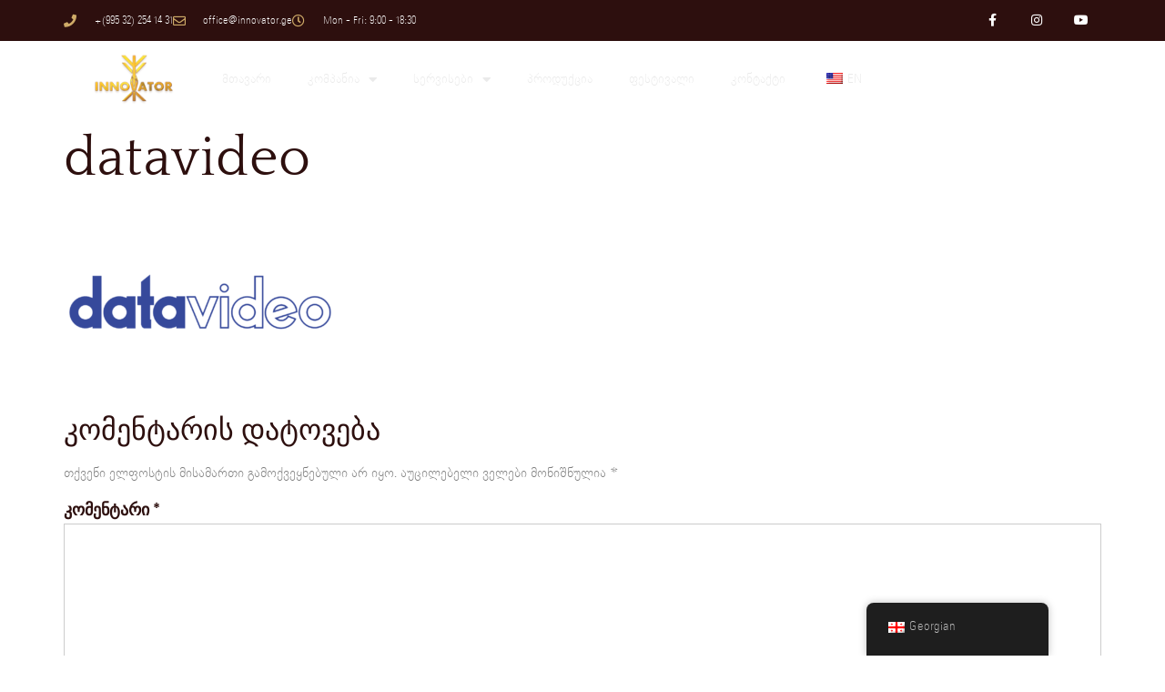

--- FILE ---
content_type: text/html; charset=UTF-8
request_url: https://innovator.ge/geo/partners/datavideo-2/
body_size: 14960
content:
<!doctype html>
<html lang="ka-GE">
<head>
	<meta charset="UTF-8">
	<meta name="viewport" content="width=device-width, initial-scale=1">
	<link rel="profile" href="https://gmpg.org/xfn/11">
	<title>datavideo &#8211; Innovator.ge</title>
<meta name='robots' content='max-image-preview:large' />
<link rel="alternate" type="application/rss+xml" title="Innovator.ge &raquo; RSS-არხი" href="https://innovator.ge/geo/feed/" />
<link rel="alternate" type="application/rss+xml" title="Innovator.ge &raquo; კომენტარების RSS-არხი" href="https://innovator.ge/geo/comments/feed/" />
<link rel="alternate" type="application/rss+xml" title="Innovator.ge &raquo; datavideo კომენტარების RSS-არხი" href="https://innovator.ge/geo/partners/datavideo-2/feed/" />
<link rel="alternate" title="oEmbed (JSON)" type="application/json+oembed" href="https://innovator.ge/geo/wp-json/oembed/1.0/embed?url=https%3A%2F%2Finnovator.ge%2Fgeo%2Fpartners%2Fdatavideo-2%2F" />
<link rel="alternate" title="oEmbed (XML)" type="text/xml+oembed" href="https://innovator.ge/geo/wp-json/oembed/1.0/embed?url=https%3A%2F%2Finnovator.ge%2Fgeo%2Fpartners%2Fdatavideo-2%2F&#038;format=xml" />
<style id='wp-img-auto-sizes-contain-inline-css'>
img:is([sizes=auto i],[sizes^="auto," i]){contain-intrinsic-size:3000px 1500px}
/*# sourceURL=wp-img-auto-sizes-contain-inline-css */
</style>
<link rel='stylesheet' id='jkit-elements-main-css' href='https://innovator.ge/wp-content/plugins/jeg-elementor-kit/assets/css/elements/main.css?ver=3.0.1' media='all' />
<style id='wp-emoji-styles-inline-css'>

	img.wp-smiley, img.emoji {
		display: inline !important;
		border: none !important;
		box-shadow: none !important;
		height: 1em !important;
		width: 1em !important;
		margin: 0 0.07em !important;
		vertical-align: -0.1em !important;
		background: none !important;
		padding: 0 !important;
	}
/*# sourceURL=wp-emoji-styles-inline-css */
</style>
<link rel='stylesheet' id='wp-block-library-css' href='https://innovator.ge/wp-includes/css/dist/block-library/style.min.css?ver=6.9' media='all' />
<style id='global-styles-inline-css'>
:root{--wp--preset--aspect-ratio--square: 1;--wp--preset--aspect-ratio--4-3: 4/3;--wp--preset--aspect-ratio--3-4: 3/4;--wp--preset--aspect-ratio--3-2: 3/2;--wp--preset--aspect-ratio--2-3: 2/3;--wp--preset--aspect-ratio--16-9: 16/9;--wp--preset--aspect-ratio--9-16: 9/16;--wp--preset--color--black: #000000;--wp--preset--color--cyan-bluish-gray: #abb8c3;--wp--preset--color--white: #ffffff;--wp--preset--color--pale-pink: #f78da7;--wp--preset--color--vivid-red: #cf2e2e;--wp--preset--color--luminous-vivid-orange: #ff6900;--wp--preset--color--luminous-vivid-amber: #fcb900;--wp--preset--color--light-green-cyan: #7bdcb5;--wp--preset--color--vivid-green-cyan: #00d084;--wp--preset--color--pale-cyan-blue: #8ed1fc;--wp--preset--color--vivid-cyan-blue: #0693e3;--wp--preset--color--vivid-purple: #9b51e0;--wp--preset--gradient--vivid-cyan-blue-to-vivid-purple: linear-gradient(135deg,rgb(6,147,227) 0%,rgb(155,81,224) 100%);--wp--preset--gradient--light-green-cyan-to-vivid-green-cyan: linear-gradient(135deg,rgb(122,220,180) 0%,rgb(0,208,130) 100%);--wp--preset--gradient--luminous-vivid-amber-to-luminous-vivid-orange: linear-gradient(135deg,rgb(252,185,0) 0%,rgb(255,105,0) 100%);--wp--preset--gradient--luminous-vivid-orange-to-vivid-red: linear-gradient(135deg,rgb(255,105,0) 0%,rgb(207,46,46) 100%);--wp--preset--gradient--very-light-gray-to-cyan-bluish-gray: linear-gradient(135deg,rgb(238,238,238) 0%,rgb(169,184,195) 100%);--wp--preset--gradient--cool-to-warm-spectrum: linear-gradient(135deg,rgb(74,234,220) 0%,rgb(151,120,209) 20%,rgb(207,42,186) 40%,rgb(238,44,130) 60%,rgb(251,105,98) 80%,rgb(254,248,76) 100%);--wp--preset--gradient--blush-light-purple: linear-gradient(135deg,rgb(255,206,236) 0%,rgb(152,150,240) 100%);--wp--preset--gradient--blush-bordeaux: linear-gradient(135deg,rgb(254,205,165) 0%,rgb(254,45,45) 50%,rgb(107,0,62) 100%);--wp--preset--gradient--luminous-dusk: linear-gradient(135deg,rgb(255,203,112) 0%,rgb(199,81,192) 50%,rgb(65,88,208) 100%);--wp--preset--gradient--pale-ocean: linear-gradient(135deg,rgb(255,245,203) 0%,rgb(182,227,212) 50%,rgb(51,167,181) 100%);--wp--preset--gradient--electric-grass: linear-gradient(135deg,rgb(202,248,128) 0%,rgb(113,206,126) 100%);--wp--preset--gradient--midnight: linear-gradient(135deg,rgb(2,3,129) 0%,rgb(40,116,252) 100%);--wp--preset--font-size--small: 13px;--wp--preset--font-size--medium: 20px;--wp--preset--font-size--large: 36px;--wp--preset--font-size--x-large: 42px;--wp--preset--font-family--bpg-rioni-webfont: bpg-rioni-webfont;--wp--preset--spacing--20: 0.44rem;--wp--preset--spacing--30: 0.67rem;--wp--preset--spacing--40: 1rem;--wp--preset--spacing--50: 1.5rem;--wp--preset--spacing--60: 2.25rem;--wp--preset--spacing--70: 3.38rem;--wp--preset--spacing--80: 5.06rem;--wp--preset--shadow--natural: 6px 6px 9px rgba(0, 0, 0, 0.2);--wp--preset--shadow--deep: 12px 12px 50px rgba(0, 0, 0, 0.4);--wp--preset--shadow--sharp: 6px 6px 0px rgba(0, 0, 0, 0.2);--wp--preset--shadow--outlined: 6px 6px 0px -3px rgb(255, 255, 255), 6px 6px rgb(0, 0, 0);--wp--preset--shadow--crisp: 6px 6px 0px rgb(0, 0, 0);}:root { --wp--style--global--content-size: 800px;--wp--style--global--wide-size: 1200px; }:where(body) { margin: 0; }.wp-site-blocks > .alignleft { float: left; margin-right: 2em; }.wp-site-blocks > .alignright { float: right; margin-left: 2em; }.wp-site-blocks > .aligncenter { justify-content: center; margin-left: auto; margin-right: auto; }:where(.wp-site-blocks) > * { margin-block-start: 24px; margin-block-end: 0; }:where(.wp-site-blocks) > :first-child { margin-block-start: 0; }:where(.wp-site-blocks) > :last-child { margin-block-end: 0; }:root { --wp--style--block-gap: 24px; }:root :where(.is-layout-flow) > :first-child{margin-block-start: 0;}:root :where(.is-layout-flow) > :last-child{margin-block-end: 0;}:root :where(.is-layout-flow) > *{margin-block-start: 24px;margin-block-end: 0;}:root :where(.is-layout-constrained) > :first-child{margin-block-start: 0;}:root :where(.is-layout-constrained) > :last-child{margin-block-end: 0;}:root :where(.is-layout-constrained) > *{margin-block-start: 24px;margin-block-end: 0;}:root :where(.is-layout-flex){gap: 24px;}:root :where(.is-layout-grid){gap: 24px;}.is-layout-flow > .alignleft{float: left;margin-inline-start: 0;margin-inline-end: 2em;}.is-layout-flow > .alignright{float: right;margin-inline-start: 2em;margin-inline-end: 0;}.is-layout-flow > .aligncenter{margin-left: auto !important;margin-right: auto !important;}.is-layout-constrained > .alignleft{float: left;margin-inline-start: 0;margin-inline-end: 2em;}.is-layout-constrained > .alignright{float: right;margin-inline-start: 2em;margin-inline-end: 0;}.is-layout-constrained > .aligncenter{margin-left: auto !important;margin-right: auto !important;}.is-layout-constrained > :where(:not(.alignleft):not(.alignright):not(.alignfull)){max-width: var(--wp--style--global--content-size);margin-left: auto !important;margin-right: auto !important;}.is-layout-constrained > .alignwide{max-width: var(--wp--style--global--wide-size);}body .is-layout-flex{display: flex;}.is-layout-flex{flex-wrap: wrap;align-items: center;}.is-layout-flex > :is(*, div){margin: 0;}body .is-layout-grid{display: grid;}.is-layout-grid > :is(*, div){margin: 0;}body{padding-top: 0px;padding-right: 0px;padding-bottom: 0px;padding-left: 0px;}a:where(:not(.wp-element-button)){text-decoration: underline;}:root :where(.wp-element-button, .wp-block-button__link){background-color: #32373c;border-width: 0;color: #fff;font-family: inherit;font-size: inherit;font-style: inherit;font-weight: inherit;letter-spacing: inherit;line-height: inherit;padding-top: calc(0.667em + 2px);padding-right: calc(1.333em + 2px);padding-bottom: calc(0.667em + 2px);padding-left: calc(1.333em + 2px);text-decoration: none;text-transform: inherit;}.has-black-color{color: var(--wp--preset--color--black) !important;}.has-cyan-bluish-gray-color{color: var(--wp--preset--color--cyan-bluish-gray) !important;}.has-white-color{color: var(--wp--preset--color--white) !important;}.has-pale-pink-color{color: var(--wp--preset--color--pale-pink) !important;}.has-vivid-red-color{color: var(--wp--preset--color--vivid-red) !important;}.has-luminous-vivid-orange-color{color: var(--wp--preset--color--luminous-vivid-orange) !important;}.has-luminous-vivid-amber-color{color: var(--wp--preset--color--luminous-vivid-amber) !important;}.has-light-green-cyan-color{color: var(--wp--preset--color--light-green-cyan) !important;}.has-vivid-green-cyan-color{color: var(--wp--preset--color--vivid-green-cyan) !important;}.has-pale-cyan-blue-color{color: var(--wp--preset--color--pale-cyan-blue) !important;}.has-vivid-cyan-blue-color{color: var(--wp--preset--color--vivid-cyan-blue) !important;}.has-vivid-purple-color{color: var(--wp--preset--color--vivid-purple) !important;}.has-black-background-color{background-color: var(--wp--preset--color--black) !important;}.has-cyan-bluish-gray-background-color{background-color: var(--wp--preset--color--cyan-bluish-gray) !important;}.has-white-background-color{background-color: var(--wp--preset--color--white) !important;}.has-pale-pink-background-color{background-color: var(--wp--preset--color--pale-pink) !important;}.has-vivid-red-background-color{background-color: var(--wp--preset--color--vivid-red) !important;}.has-luminous-vivid-orange-background-color{background-color: var(--wp--preset--color--luminous-vivid-orange) !important;}.has-luminous-vivid-amber-background-color{background-color: var(--wp--preset--color--luminous-vivid-amber) !important;}.has-light-green-cyan-background-color{background-color: var(--wp--preset--color--light-green-cyan) !important;}.has-vivid-green-cyan-background-color{background-color: var(--wp--preset--color--vivid-green-cyan) !important;}.has-pale-cyan-blue-background-color{background-color: var(--wp--preset--color--pale-cyan-blue) !important;}.has-vivid-cyan-blue-background-color{background-color: var(--wp--preset--color--vivid-cyan-blue) !important;}.has-vivid-purple-background-color{background-color: var(--wp--preset--color--vivid-purple) !important;}.has-black-border-color{border-color: var(--wp--preset--color--black) !important;}.has-cyan-bluish-gray-border-color{border-color: var(--wp--preset--color--cyan-bluish-gray) !important;}.has-white-border-color{border-color: var(--wp--preset--color--white) !important;}.has-pale-pink-border-color{border-color: var(--wp--preset--color--pale-pink) !important;}.has-vivid-red-border-color{border-color: var(--wp--preset--color--vivid-red) !important;}.has-luminous-vivid-orange-border-color{border-color: var(--wp--preset--color--luminous-vivid-orange) !important;}.has-luminous-vivid-amber-border-color{border-color: var(--wp--preset--color--luminous-vivid-amber) !important;}.has-light-green-cyan-border-color{border-color: var(--wp--preset--color--light-green-cyan) !important;}.has-vivid-green-cyan-border-color{border-color: var(--wp--preset--color--vivid-green-cyan) !important;}.has-pale-cyan-blue-border-color{border-color: var(--wp--preset--color--pale-cyan-blue) !important;}.has-vivid-cyan-blue-border-color{border-color: var(--wp--preset--color--vivid-cyan-blue) !important;}.has-vivid-purple-border-color{border-color: var(--wp--preset--color--vivid-purple) !important;}.has-vivid-cyan-blue-to-vivid-purple-gradient-background{background: var(--wp--preset--gradient--vivid-cyan-blue-to-vivid-purple) !important;}.has-light-green-cyan-to-vivid-green-cyan-gradient-background{background: var(--wp--preset--gradient--light-green-cyan-to-vivid-green-cyan) !important;}.has-luminous-vivid-amber-to-luminous-vivid-orange-gradient-background{background: var(--wp--preset--gradient--luminous-vivid-amber-to-luminous-vivid-orange) !important;}.has-luminous-vivid-orange-to-vivid-red-gradient-background{background: var(--wp--preset--gradient--luminous-vivid-orange-to-vivid-red) !important;}.has-very-light-gray-to-cyan-bluish-gray-gradient-background{background: var(--wp--preset--gradient--very-light-gray-to-cyan-bluish-gray) !important;}.has-cool-to-warm-spectrum-gradient-background{background: var(--wp--preset--gradient--cool-to-warm-spectrum) !important;}.has-blush-light-purple-gradient-background{background: var(--wp--preset--gradient--blush-light-purple) !important;}.has-blush-bordeaux-gradient-background{background: var(--wp--preset--gradient--blush-bordeaux) !important;}.has-luminous-dusk-gradient-background{background: var(--wp--preset--gradient--luminous-dusk) !important;}.has-pale-ocean-gradient-background{background: var(--wp--preset--gradient--pale-ocean) !important;}.has-electric-grass-gradient-background{background: var(--wp--preset--gradient--electric-grass) !important;}.has-midnight-gradient-background{background: var(--wp--preset--gradient--midnight) !important;}.has-small-font-size{font-size: var(--wp--preset--font-size--small) !important;}.has-medium-font-size{font-size: var(--wp--preset--font-size--medium) !important;}.has-large-font-size{font-size: var(--wp--preset--font-size--large) !important;}.has-x-large-font-size{font-size: var(--wp--preset--font-size--x-large) !important;}.has-bpg-rioni-webfont-font-family{font-family: var(--wp--preset--font-family--bpg-rioni-webfont) !important;}
/*# sourceURL=global-styles-inline-css */
</style>

<link rel='stylesheet' id='uaf_client_css-css' href='https://innovator.ge/wp-content/uploads/useanyfont/uaf.css?ver=1763445870' media='all' />
<link rel='stylesheet' id='trp-floater-language-switcher-style-css' href='https://innovator.ge/wp-content/plugins/translatepress-multilingual/assets/css/trp-floater-language-switcher.css?ver=3.0.3' media='all' />
<link rel='stylesheet' id='trp-language-switcher-style-css' href='https://innovator.ge/wp-content/plugins/translatepress-multilingual/assets/css/trp-language-switcher.css?ver=3.0.3' media='all' />
<link rel='stylesheet' id='elementor-icons-css' href='https://innovator.ge/wp-content/plugins/elementor/assets/lib/eicons/css/elementor-icons.min.css?ver=5.44.0' media='all' />
<link rel='stylesheet' id='elementor-frontend-css' href='https://innovator.ge/wp-content/plugins/elementor/assets/css/frontend.min.css?ver=3.33.1' media='all' />
<link rel='stylesheet' id='elementor-post-1353-css' href='https://innovator.ge/wp-content/uploads/elementor/css/post-1353.css?ver=1764809168' media='all' />
<link rel='stylesheet' id='cute-alert-css' href='https://innovator.ge/wp-content/plugins/metform/public/assets/lib/cute-alert/style.css?ver=4.0.6' media='all' />
<link rel='stylesheet' id='text-editor-style-css' href='https://innovator.ge/wp-content/plugins/metform/public/assets/css/text-editor.css?ver=4.0.6' media='all' />
<link rel='stylesheet' id='hello-elementor-css' href='https://innovator.ge/wp-content/themes/hello-elementor/style.min.css?ver=3.4.2' media='all' />
<link rel='stylesheet' id='hello-elementor-theme-style-css' href='https://innovator.ge/wp-content/themes/hello-elementor/theme.min.css?ver=3.4.2' media='all' />
<link rel='stylesheet' id='hello-elementor-header-footer-css' href='https://innovator.ge/wp-content/themes/hello-elementor/header-footer.min.css?ver=3.4.2' media='all' />
<link rel='stylesheet' id='widget-icon-list-css' href='https://innovator.ge/wp-content/plugins/elementor/assets/css/widget-icon-list.min.css?ver=3.33.1' media='all' />
<link rel='stylesheet' id='widget-social-icons-css' href='https://innovator.ge/wp-content/plugins/elementor/assets/css/widget-social-icons.min.css?ver=3.33.1' media='all' />
<link rel='stylesheet' id='e-apple-webkit-css' href='https://innovator.ge/wp-content/plugins/elementor/assets/css/conditionals/apple-webkit.min.css?ver=3.33.1' media='all' />
<link rel='stylesheet' id='widget-image-css' href='https://innovator.ge/wp-content/plugins/elementor/assets/css/widget-image.min.css?ver=3.33.1' media='all' />
<link rel='stylesheet' id='widget-nav-menu-css' href='https://innovator.ge/wp-content/plugins/elementor-pro/assets/css/widget-nav-menu.min.css?ver=3.29.0' media='all' />
<link rel='stylesheet' id='widget-heading-css' href='https://innovator.ge/wp-content/plugins/elementor/assets/css/widget-heading.min.css?ver=3.33.1' media='all' />
<link rel='stylesheet' id='e-animation-shrink-css' href='https://innovator.ge/wp-content/plugins/elementor/assets/lib/animations/styles/e-animation-shrink.min.css?ver=3.33.1' media='all' />
<link rel='stylesheet' id='elementor-post-2605-css' href='https://innovator.ge/wp-content/uploads/elementor/css/post-2605.css?ver=1764809169' media='all' />
<link rel='stylesheet' id='elementor-post-1433-css' href='https://innovator.ge/wp-content/uploads/elementor/css/post-1433.css?ver=1764809169' media='all' />
<link rel='stylesheet' id='ekit-widget-styles-css' href='https://innovator.ge/wp-content/plugins/elementskit-lite/widgets/init/assets/css/widget-styles.css?ver=3.7.5' media='all' />
<link rel='stylesheet' id='ekit-responsive-css' href='https://innovator.ge/wp-content/plugins/elementskit-lite/widgets/init/assets/css/responsive.css?ver=3.7.5' media='all' />
<link rel='stylesheet' id='elementor-gf-local-mulish-css' href='https://innovator.ge/wp-content/uploads/elementor/google-fonts/css/mulish.css?ver=1747809197' media='all' />
<link rel='stylesheet' id='elementor-gf-local-quattrocento-css' href='https://innovator.ge/wp-content/uploads/elementor/google-fonts/css/quattrocento.css?ver=1747809201' media='all' />
<link rel='stylesheet' id='elementor-icons-shared-0-css' href='https://innovator.ge/wp-content/plugins/elementor/assets/lib/font-awesome/css/fontawesome.min.css?ver=5.15.3' media='all' />
<link rel='stylesheet' id='elementor-icons-fa-solid-css' href='https://innovator.ge/wp-content/plugins/elementor/assets/lib/font-awesome/css/solid.min.css?ver=5.15.3' media='all' />
<link rel='stylesheet' id='elementor-icons-fa-regular-css' href='https://innovator.ge/wp-content/plugins/elementor/assets/lib/font-awesome/css/regular.min.css?ver=5.15.3' media='all' />
<link rel='stylesheet' id='elementor-icons-fa-brands-css' href='https://innovator.ge/wp-content/plugins/elementor/assets/lib/font-awesome/css/brands.min.css?ver=5.15.3' media='all' />
<link rel='stylesheet' id='elementor-icons-jkiticon-css' href='https://innovator.ge/wp-content/plugins/jeg-elementor-kit/assets/fonts/jkiticon/jkiticon.css?ver=3.0.1' media='all' />
<script src="https://innovator.ge/wp-includes/js/jquery/jquery.min.js?ver=3.7.1" id="jquery-core-js"></script>
<script src="https://innovator.ge/wp-includes/js/jquery/jquery-migrate.min.js?ver=3.4.1" id="jquery-migrate-js"></script>
<link rel="https://api.w.org/" href="https://innovator.ge/geo/wp-json/" /><link rel="alternate" title="JSON" type="application/json" href="https://innovator.ge/geo/wp-json/wp/v2/media/2019" /><link rel="EditURI" type="application/rsd+xml" title="RSD" href="https://innovator.ge/xmlrpc.php?rsd" />
<meta name="generator" content="WordPress 6.9" />
<link rel="canonical" href="https://innovator.ge/geo/partners/datavideo-2/" />
<link rel='shortlink' href='https://innovator.ge/geo/?p=2019' />
<link rel="alternate" hreflang="en-US" href="https://innovator.ge/partners/datavideo-2/"/>
<link rel="alternate" hreflang="ka-GE" href="https://innovator.ge/geo/partners/datavideo-2/"/>
<link rel="alternate" hreflang="en" href="https://innovator.ge/partners/datavideo-2/"/>
<link rel="alternate" hreflang="ka" href="https://innovator.ge/geo/partners/datavideo-2/"/>
<meta name="generator" content="Elementor 3.33.1; features: additional_custom_breakpoints; settings: css_print_method-external, google_font-enabled, font_display-swap">
			<style>
				.e-con.e-parent:nth-of-type(n+4):not(.e-lazyloaded):not(.e-no-lazyload),
				.e-con.e-parent:nth-of-type(n+4):not(.e-lazyloaded):not(.e-no-lazyload) * {
					background-image: none !important;
				}
				@media screen and (max-height: 1024px) {
					.e-con.e-parent:nth-of-type(n+3):not(.e-lazyloaded):not(.e-no-lazyload),
					.e-con.e-parent:nth-of-type(n+3):not(.e-lazyloaded):not(.e-no-lazyload) * {
						background-image: none !important;
					}
				}
				@media screen and (max-height: 640px) {
					.e-con.e-parent:nth-of-type(n+2):not(.e-lazyloaded):not(.e-no-lazyload),
					.e-con.e-parent:nth-of-type(n+2):not(.e-lazyloaded):not(.e-no-lazyload) * {
						background-image: none !important;
					}
				}
			</style>
						<meta name="theme-color" content="#FFFFFF">
			<style class='wp-fonts-local'>
@font-face{font-family:bpg-rioni-webfont;font-style:normal;font-weight:500;font-display:fallback;src:url('https://innovator.ge/wp-content/uploads/useanyfont/2101bpg-rioni-webfont.woff2') format('woff2');}
</style>
<link rel="icon" href="https://innovator.ge/wp-content/uploads/2023/02/logo-png-07-e1678535561126-150x150.png" sizes="32x32" />
<link rel="icon" href="https://innovator.ge/wp-content/uploads/2023/02/logo-png-07-e1678535561126.png" sizes="192x192" />
<link rel="apple-touch-icon" href="https://innovator.ge/wp-content/uploads/2023/02/logo-png-07-e1678535561126.png" />
<meta name="msapplication-TileImage" content="https://innovator.ge/wp-content/uploads/2023/02/logo-png-07-e1678535561126.png" />
		<style id="wp-custom-css">
			

/** Start Block Kit CSS: 141-3-1d55f1e76be9fb1a8d9de88accbe962f **/

.envato-kit-138-bracket .elementor-widget-container > *:before{
	content:"[";
	color:#ffab00;
	display:inline-block;
	margin-right:4px;
	line-height:1em;
	position:relative;
	top:-1px;
}

.envato-kit-138-bracket .elementor-widget-container > *:after{
	content:"]";
	color:#ffab00;
	display:inline-block;
	margin-left:4px;
	line-height:1em;
	position:relative;
	top:-1px;
}

/** End Block Kit CSS: 141-3-1d55f1e76be9fb1a8d9de88accbe962f **/



/** Start Block Kit CSS: 144-3-3a7d335f39a8579c20cdf02f8d462582 **/

.envato-block__preview{overflow: visible;}

/* Envato Kit 141 Custom Styles - Applied to the element under Advanced */

.elementor-headline-animation-type-drop-in .elementor-headline-dynamic-wrapper{
	text-align: center;
}
.envato-kit-141-top-0 h1,
.envato-kit-141-top-0 h2,
.envato-kit-141-top-0 h3,
.envato-kit-141-top-0 h4,
.envato-kit-141-top-0 h5,
.envato-kit-141-top-0 h6,
.envato-kit-141-top-0 p {
	margin-top: 0;
}

.envato-kit-141-newsletter-inline .elementor-field-textual.elementor-size-md {
	padding-left: 1.5rem;
	padding-right: 1.5rem;
}

.envato-kit-141-bottom-0 p {
	margin-bottom: 0;
}

.envato-kit-141-bottom-8 .elementor-price-list .elementor-price-list-item .elementor-price-list-header {
	margin-bottom: .5rem;
}

.envato-kit-141.elementor-widget-testimonial-carousel.elementor-pagination-type-bullets .swiper-container {
	padding-bottom: 52px;
}

.envato-kit-141-display-inline {
	display: inline-block;
}

.envato-kit-141 .elementor-slick-slider ul.slick-dots {
	bottom: -40px;
}

/** End Block Kit CSS: 144-3-3a7d335f39a8579c20cdf02f8d462582 **/



/** Start Block Kit CSS: 69-3-4f8cfb8a1a68ec007f2be7a02bdeadd9 **/

.envato-kit-66-menu .e--pointer-framed .elementor-item:before{
	border-radius:1px;
}

.envato-kit-66-subscription-form .elementor-form-fields-wrapper{
	position:relative;
}

.envato-kit-66-subscription-form .elementor-form-fields-wrapper .elementor-field-type-submit{
	position:static;
}

.envato-kit-66-subscription-form .elementor-form-fields-wrapper .elementor-field-type-submit button{
	position: absolute;
    top: 50%;
    right: 6px;
    transform: translate(0, -50%);
		-moz-transform: translate(0, -50%);
		-webmit-transform: translate(0, -50%);
}

.envato-kit-66-testi-slider .elementor-testimonial__footer{
	margin-top: -60px !important;
	z-index: 99;
  position: relative;
}

.envato-kit-66-featured-slider .elementor-slides .slick-prev{
	width:50px;
	height:50px;
	background-color:#ffffff !important;
	transform:rotate(45deg);
	-moz-transform:rotate(45deg);
	-webkit-transform:rotate(45deg);
	left:-25px !important;
	-webkit-box-shadow: 0px 1px 2px 1px rgba(0,0,0,0.32);
	-moz-box-shadow: 0px 1px 2px 1px rgba(0,0,0,0.32);
	box-shadow: 0px 1px 2px 1px rgba(0,0,0,0.32);
}

.envato-kit-66-featured-slider .elementor-slides .slick-prev:before{
	display:block;
	margin-top:0px;
	margin-left:0px;
	transform:rotate(-45deg);
	-moz-transform:rotate(-45deg);
	-webkit-transform:rotate(-45deg);
}

.envato-kit-66-featured-slider .elementor-slides .slick-next{
	width:50px;
	height:50px;
	background-color:#ffffff !important;
	transform:rotate(45deg);
	-moz-transform:rotate(45deg);
	-webkit-transform:rotate(45deg);
	right:-25px !important;
	-webkit-box-shadow: 0px 1px 2px 1px rgba(0,0,0,0.32);
	-moz-box-shadow: 0px 1px 2px 1px rgba(0,0,0,0.32);
	box-shadow: 0px 1px 2px 1px rgba(0,0,0,0.32);
}

.envato-kit-66-featured-slider .elementor-slides .slick-next:before{
	display:block;
	margin-top:-5px;
	margin-right:-5px;
	transform:rotate(-45deg);
	-moz-transform:rotate(-45deg);
	-webkit-transform:rotate(-45deg);
}

.envato-kit-66-orangetext{
	color:#f4511e;
}

.envato-kit-66-countdown .elementor-countdown-label{
	display:inline-block !important;
	border:2px solid rgba(255,255,255,0.2);
	padding:9px 20px;
}

/** End Block Kit CSS: 69-3-4f8cfb8a1a68ec007f2be7a02bdeadd9 **/

		</style>
		<link rel='stylesheet' id='jeg-dynamic-style-css' href='https://innovator.ge/wp-content/plugins/jeg-elementor-kit/lib/jeg-framework/assets/css/jeg-dynamic-styles.css?ver=1.3.0' media='all' />
<link rel='stylesheet' id='font-awesome-5-all-css' href='https://innovator.ge/wp-content/plugins/elementor/assets/lib/font-awesome/css/all.min.css?ver=3.33.1' media='all' />
<link rel='stylesheet' id='font-awesome-4-shim-css' href='https://innovator.ge/wp-content/plugins/elementor/assets/lib/font-awesome/css/v4-shims.min.css?ver=3.33.1' media='all' />
<link rel='stylesheet' id='elementor-icons-ekiticons-css' href='https://innovator.ge/wp-content/plugins/elementskit-lite/modules/elementskit-icon-pack/assets/css/ekiticons.css?ver=3.7.5' media='all' />
</head>
<body class="attachment wp-singular attachment-template-default attachmentid-2019 attachment-png wp-custom-logo wp-embed-responsive wp-theme-hello-elementor translatepress-ka_GE jkit-color-scheme hello-elementor-default elementor-default elementor-kit-1353">


<a class="skip-link screen-reader-text" href="#content" data-no-translation="" data-trp-gettext="">Skip to content</a>

		<div data-elementor-type="header" data-elementor-id="2605" class="elementor elementor-2605 elementor-location-header" data-elementor-post-type="elementor_library">
					<section class="elementor-section elementor-top-section elementor-element elementor-element-7a5838bd elementor-section-height-min-height elementor-section-content-middle elementor-section-boxed elementor-section-height-default elementor-section-items-middle" data-id="7a5838bd" data-element_type="section" data-settings="{&quot;background_background&quot;:&quot;classic&quot;}">
						<div class="elementor-container elementor-column-gap-no">
					<div class="elementor-column elementor-col-50 elementor-top-column elementor-element elementor-element-285d9322" data-id="285d9322" data-element_type="column">
			<div class="elementor-widget-wrap elementor-element-populated">
						<div class="elementor-element elementor-element-548cd864 elementor-icon-list--layout-inline elementor-mobile-align-center elementor-hidden-phone elementor-list-item-link-full_width elementor-widget elementor-widget-icon-list" data-id="548cd864" data-element_type="widget" data-widget_type="icon-list.default">
				<div class="elementor-widget-container">
							<ul class="elementor-icon-list-items elementor-inline-items">
							<li class="elementor-icon-list-item elementor-inline-item">
											<span class="elementor-icon-list-icon">
							<i aria-hidden="true" class="fas fa-phone"></i>						</span>
										<span class="elementor-icon-list-text">+(995 32) 254 14 31</span>
									</li>
								<li class="elementor-icon-list-item elementor-inline-item">
											<span class="elementor-icon-list-icon">
							<i aria-hidden="true" class="far fa-envelope"></i>						</span>
										<span class="elementor-icon-list-text">office@innovator.ge</span>
									</li>
								<li class="elementor-icon-list-item elementor-inline-item">
											<span class="elementor-icon-list-icon">
							<i aria-hidden="true" class="far fa-clock"></i>						</span>
										<span class="elementor-icon-list-text">Mon - Fri: 9:00 - 18:30</span>
									</li>
						</ul>
						</div>
				</div>
					</div>
		</div>
				<div class="elementor-column elementor-col-50 elementor-top-column elementor-element elementor-element-59e3485d" data-id="59e3485d" data-element_type="column">
			<div class="elementor-widget-wrap elementor-element-populated">
						<div class="elementor-element elementor-element-6a7e2d64 e-grid-align-right elementor-shape-square e-grid-align-mobile-center elementor-grid-0 elementor-widget elementor-widget-social-icons" data-id="6a7e2d64" data-element_type="widget" data-widget_type="social-icons.default">
				<div class="elementor-widget-container">
							<div class="elementor-social-icons-wrapper elementor-grid" role="list">
							<span class="elementor-grid-item" role="listitem">
					<a class="elementor-icon elementor-social-icon elementor-social-icon-facebook-f elementor-repeater-item-5646027" target="_blank">
						<span class="elementor-screen-only">Facebook-f</span>
						<i aria-hidden="true" class="fab fa-facebook-f"></i>					</a>
				</span>
							<span class="elementor-grid-item" role="listitem">
					<a class="elementor-icon elementor-social-icon elementor-social-icon-instagram elementor-repeater-item-7c2bcc0" target="_blank">
						<span class="elementor-screen-only">Instagram</span>
						<i aria-hidden="true" class="fab fa-instagram"></i>					</a>
				</span>
							<span class="elementor-grid-item" role="listitem">
					<a class="elementor-icon elementor-social-icon elementor-social-icon-youtube elementor-repeater-item-4b27cd1" target="_blank">
						<span class="elementor-screen-only">Youtube</span>
						<i aria-hidden="true" class="fab fa-youtube"></i>					</a>
				</span>
					</div>
						</div>
				</div>
					</div>
		</div>
					</div>
		</section>
				<section class="elementor-section elementor-top-section elementor-element elementor-element-55c27a66 elementor-section-content-middle elementor-section-boxed elementor-section-height-default elementor-section-height-default" data-id="55c27a66" data-element_type="section" data-settings="{&quot;background_background&quot;:&quot;classic&quot;}">
						<div class="elementor-container elementor-column-gap-no">
					<div class="elementor-column elementor-col-50 elementor-top-column elementor-element elementor-element-729052f7" data-id="729052f7" data-element_type="column">
			<div class="elementor-widget-wrap elementor-element-populated">
						<div class="elementor-element elementor-element-661c311 elementor-widget elementor-widget-image" data-id="661c311" data-element_type="widget" data-widget_type="image.default">
				<div class="elementor-widget-container">
																<a href="https://innovator.ge/geo/">
							<img width="171" height="151" src="https://innovator.ge/wp-content/uploads/2023/03/innovator-logo-yvelaze-patara.png" class="attachment-1536x1536 size-1536x1536 wp-image-2648" alt="" decoding="async" />								</a>
															</div>
				</div>
					</div>
		</div>
				<header class="elementor-column elementor-col-50 elementor-top-column elementor-element elementor-element-15f99a9c" data-id="15f99a9c" data-element_type="column">
			<div class="elementor-widget-wrap elementor-element-populated">
						<div class="elementor-element elementor-element-85909ab elementor-nav-menu__align-start elementor-nav-menu--stretch elementor-nav-menu--dropdown-tablet elementor-nav-menu__text-align-aside elementor-nav-menu--toggle elementor-nav-menu--burger elementor-widget elementor-widget-nav-menu" data-id="85909ab" data-element_type="widget" data-settings="{&quot;full_width&quot;:&quot;stretch&quot;,&quot;layout&quot;:&quot;horizontal&quot;,&quot;submenu_icon&quot;:{&quot;value&quot;:&quot;&lt;i class=\&quot;fas fa-caret-down\&quot;&gt;&lt;\/i&gt;&quot;,&quot;library&quot;:&quot;fa-solid&quot;},&quot;toggle&quot;:&quot;burger&quot;}" data-widget_type="nav-menu.default">
				<div class="elementor-widget-container">
								<nav aria-label="Menu" class="elementor-nav-menu--main elementor-nav-menu__container elementor-nav-menu--layout-horizontal e--pointer-none" data-no-translation-aria-label="">
				<ul id="menu-1-85909ab" class="elementor-nav-menu"><li class="menu-item menu-item-type-post_type menu-item-object-page menu-item-home menu-item-1436"><a href="https://innovator.ge/geo/" class="elementor-item">მთავარი</a></li>
<li class="menu-item menu-item-type-post_type menu-item-object-page menu-item-has-children menu-item-1444"><a href="https://innovator.ge/geo/about/" class="elementor-item">კომპანია</a>
<ul class="sub-menu elementor-nav-menu--dropdown">
	<li class="menu-item menu-item-type-post_type menu-item-object-page menu-item-2316"><a href="https://innovator.ge/geo/about/" class="elementor-sub-item">კომპანია</a></li>
	<li class="menu-item menu-item-type-post_type menu-item-object-page menu-item-1728"><a href="https://innovator.ge/geo/news/" class="elementor-sub-item">სიახლეები</a></li>
	<li class="menu-item menu-item-type-post_type menu-item-object-page menu-item-3603"><a href="https://innovator.ge/geo/portfolio/" class="elementor-sub-item">პორტფოლიო</a></li>
	<li class="menu-item menu-item-type-post_type menu-item-object-page menu-item-2047"><a href="https://innovator.ge/geo/partners/" class="elementor-sub-item">პარტნიორები</a></li>
	<li class="menu-item menu-item-type-post_type menu-item-object-page menu-item-2263"><a href="https://innovator.ge/geo/certificates/" class="elementor-sub-item">სერთიფიკატები</a></li>
	<li class="menu-item menu-item-type-post_type menu-item-object-page menu-item-3379"><a href="https://innovator.ge/geo/innovator-policy/" class="elementor-sub-item">ინოვატორის პოლიტიკა</a></li>
	<li class="menu-item menu-item-type-post_type menu-item-object-page menu-item-3425"><a href="https://innovator.ge/geo/projects/" class="elementor-sub-item">პროექტები</a></li>
</ul>
</li>
<li class="menu-item menu-item-type-post_type menu-item-object-page menu-item-has-children menu-item-1729"><a href="https://innovator.ge/geo/services/" class="elementor-item">სერვისები</a>
<ul class="sub-menu elementor-nav-menu--dropdown">
	<li class="menu-item menu-item-type-post_type menu-item-object-page menu-item-2825"><a href="https://innovator.ge/geo/distribution-of-broadcasting-equipment/" class="elementor-sub-item">დისტრიბუცია</a></li>
	<li class="menu-item menu-item-type-post_type menu-item-object-page menu-item-3333"><a href="https://innovator.ge/geo/system-integration/" class="elementor-sub-item">სისტემური ინტეგრაცია</a></li>
	<li class="menu-item menu-item-type-post_type menu-item-object-page menu-item-2859"><a href="https://innovator.ge/geo/service-center/" class="elementor-sub-item">სერვის ცენტრი</a></li>
</ul>
</li>
<li class="menu-item menu-item-type-custom menu-item-object-custom menu-item-3517"><a href="https://innovatorstore.com/" class="elementor-item">პროდუქცია</a></li>
<li class="menu-item menu-item-type-custom menu-item-object-custom menu-item-3518"><a href="https://goldeneye.ge/" class="elementor-item">ფესტივალი</a></li>
<li class="menu-item menu-item-type-post_type menu-item-object-page menu-item-3160"><a href="https://innovator.ge/geo/contact/" class="elementor-item">კონტაქტი</a></li>
<li class="trp-language-switcher-container menu-item menu-item-type-post_type menu-item-object-language_switcher menu-item-3610"><a href="https://innovator.ge/partners/datavideo-2/" class="elementor-item elementor-item-anchor"><span data-no-translation><img class="trp-flag-image" src="https://innovator.ge/wp-content/plugins/translatepress-multilingual/assets/images/flags/en_US.png" width="18" height="12" alt="en_US" title="English"><span class="trp-ls-language-name">EN</span></span></a></li>
</ul>			</nav>
					<div class="elementor-menu-toggle" role="button" tabindex="0" aria-label="Menu Toggle" aria-expanded="false" data-no-translation-aria-label="">
			<i aria-hidden="true" role="presentation" class="elementor-menu-toggle__icon--open eicon-menu-bar"></i><i aria-hidden="true" role="presentation" class="elementor-menu-toggle__icon--close eicon-close"></i>		</div>
					<nav class="elementor-nav-menu--dropdown elementor-nav-menu__container" aria-hidden="true">
				<ul id="menu-2-85909ab" class="elementor-nav-menu"><li class="menu-item menu-item-type-post_type menu-item-object-page menu-item-home menu-item-1436"><a href="https://innovator.ge/geo/" class="elementor-item" tabindex="-1">მთავარი</a></li>
<li class="menu-item menu-item-type-post_type menu-item-object-page menu-item-has-children menu-item-1444"><a href="https://innovator.ge/geo/about/" class="elementor-item" tabindex="-1">კომპანია</a>
<ul class="sub-menu elementor-nav-menu--dropdown">
	<li class="menu-item menu-item-type-post_type menu-item-object-page menu-item-2316"><a href="https://innovator.ge/geo/about/" class="elementor-sub-item" tabindex="-1">კომპანია</a></li>
	<li class="menu-item menu-item-type-post_type menu-item-object-page menu-item-1728"><a href="https://innovator.ge/geo/news/" class="elementor-sub-item" tabindex="-1">სიახლეები</a></li>
	<li class="menu-item menu-item-type-post_type menu-item-object-page menu-item-3603"><a href="https://innovator.ge/geo/portfolio/" class="elementor-sub-item" tabindex="-1">პორტფოლიო</a></li>
	<li class="menu-item menu-item-type-post_type menu-item-object-page menu-item-2047"><a href="https://innovator.ge/geo/partners/" class="elementor-sub-item" tabindex="-1">პარტნიორები</a></li>
	<li class="menu-item menu-item-type-post_type menu-item-object-page menu-item-2263"><a href="https://innovator.ge/geo/certificates/" class="elementor-sub-item" tabindex="-1">სერთიფიკატები</a></li>
	<li class="menu-item menu-item-type-post_type menu-item-object-page menu-item-3379"><a href="https://innovator.ge/geo/innovator-policy/" class="elementor-sub-item" tabindex="-1">ინოვატორის პოლიტიკა</a></li>
	<li class="menu-item menu-item-type-post_type menu-item-object-page menu-item-3425"><a href="https://innovator.ge/geo/projects/" class="elementor-sub-item" tabindex="-1">პროექტები</a></li>
</ul>
</li>
<li class="menu-item menu-item-type-post_type menu-item-object-page menu-item-has-children menu-item-1729"><a href="https://innovator.ge/geo/services/" class="elementor-item" tabindex="-1">სერვისები</a>
<ul class="sub-menu elementor-nav-menu--dropdown">
	<li class="menu-item menu-item-type-post_type menu-item-object-page menu-item-2825"><a href="https://innovator.ge/geo/distribution-of-broadcasting-equipment/" class="elementor-sub-item" tabindex="-1">დისტრიბუცია</a></li>
	<li class="menu-item menu-item-type-post_type menu-item-object-page menu-item-3333"><a href="https://innovator.ge/geo/system-integration/" class="elementor-sub-item" tabindex="-1">სისტემური ინტეგრაცია</a></li>
	<li class="menu-item menu-item-type-post_type menu-item-object-page menu-item-2859"><a href="https://innovator.ge/geo/service-center/" class="elementor-sub-item" tabindex="-1">სერვის ცენტრი</a></li>
</ul>
</li>
<li class="menu-item menu-item-type-custom menu-item-object-custom menu-item-3517"><a href="https://innovatorstore.com/" class="elementor-item" tabindex="-1">პროდუქცია</a></li>
<li class="menu-item menu-item-type-custom menu-item-object-custom menu-item-3518"><a href="https://goldeneye.ge/" class="elementor-item" tabindex="-1">ფესტივალი</a></li>
<li class="menu-item menu-item-type-post_type menu-item-object-page menu-item-3160"><a href="https://innovator.ge/geo/contact/" class="elementor-item" tabindex="-1">კონტაქტი</a></li>
<li class="trp-language-switcher-container menu-item menu-item-type-post_type menu-item-object-language_switcher menu-item-3610"><a href="https://innovator.ge/partners/datavideo-2/" class="elementor-item elementor-item-anchor" tabindex="-1"><span data-no-translation><img class="trp-flag-image" src="https://innovator.ge/wp-content/plugins/translatepress-multilingual/assets/images/flags/en_US.png" width="18" height="12" alt="en_US" title="English"><span class="trp-ls-language-name">EN</span></span></a></li>
</ul>			</nav>
						</div>
				</div>
					</div>
		</header>
					</div>
		</section>
				</div>
		
<main id="content" class="site-main post-2019 attachment type-attachment status-inherit hentry">

			<div class="page-header">
			<h1 class="entry-title">datavideo</h1>		</div>
	
	<div class="page-content">
		<p class="attachment"><a href='https://innovator.ge/wp-content/uploads/2023/03/datavideo.png'><img fetchpriority="high" decoding="async" width="300" height="209" src="https://innovator.ge/wp-content/uploads/2023/03/datavideo-300x209.png" class="attachment-medium size-medium" alt="" srcset="https://innovator.ge/wp-content/uploads/2023/03/datavideo-300x209.png 300w, https://innovator.ge/wp-content/uploads/2023/03/datavideo-1024x714.png 1024w, https://innovator.ge/wp-content/uploads/2023/03/datavideo-768x535.png 768w, https://innovator.ge/wp-content/uploads/2023/03/datavideo.png 1280w" sizes="(max-width: 300px) 100vw, 300px" /></a></p>

		
			</div>

	<section id="comments" class="comments-area">

	
		<div id="respond" class="comment-respond">
		<h2 id="reply-title" class="comment-reply-title">კომენტარის დატოვება <small><a rel="nofollow" id="cancel-comment-reply-link" href="/geo/partners/datavideo-2/#respond" style="display:none;" data-no-translation="" data-trp-gettext="">კომენტარის გაუქმება</a></small></h2><form action="https://innovator.ge/wp-comments-post.php" method="post" id="commentform" class="comment-form" data-trp-original-action="https://innovator.ge/wp-comments-post.php"><p class="comment-notes"><span id="email-notes" data-no-translation="" data-trp-gettext="">თქვენი ელფოსტის მისამართი გამოქვეყნებული არ იყო.</span> <span class="required-field-message" data-no-translation="" data-trp-gettext="">აუცილებელი ველები მონიშნულია <span class="required">*</span></span></p><p class="comment-form-comment"><label for="comment">კომენტარი <span class="required">*</span></label> <textarea id="comment" name="comment" cols="45" rows="8" maxlength="65525" required></textarea></p><p class="comment-form-author"><label for="author">სახელი <span class="required">*</span></label> <input id="author" name="author" type="text" value="" size="30" maxlength="245" autocomplete="name" required /></p>
<p class="comment-form-email"><label for="email">ელფოსტა <span class="required">*</span></label> <input id="email" name="email" type="email" value="" size="30" maxlength="100" aria-describedby="email-notes" autocomplete="email" required /></p>
<p class="comment-form-url"><label for="url" data-no-translation="" data-trp-gettext="">ვებ-საიტი</label> <input id="url" name="url" type="url" value="" size="30" maxlength="200" autocomplete="url" /></p>
<p class="comment-form-cookies-consent"><input id="wp-comment-cookies-consent" name="wp-comment-cookies-consent" type="checkbox" value="yes" /> <label for="wp-comment-cookies-consent" data-no-translation="" data-trp-gettext="">ჩემი სახელის. ელფოსტისა და ვებ-გვერდის მისამართის შენახვა ამ ბრაუზერში შემდგომში კომენტარებში გამოსაყენებლად.</label></p>
<p class="form-submit"><input name="submit" type="submit" id="submit" class="submit" value="კომენტარის გაგზავნა" data-no-translation-value="" /> <input type='hidden' name='comment_post_ID' value='2019' id='comment_post_ID' />
<input type='hidden' name='comment_parent' id='comment_parent' value='0' />
</p><input type="hidden" name="trp-form-language" value="geo"/></form>	</div><!-- #respond -->
	
</section>

</main>

			<div data-elementor-type="footer" data-elementor-id="1433" class="elementor elementor-1433 elementor-location-footer" data-elementor-post-type="elementor_library">
					<section class="elementor-section elementor-top-section elementor-element elementor-element-2b2ac8ef elementor-hidden-tablet elementor-hidden-mobile elementor-section-boxed elementor-section-height-default elementor-section-height-default" data-id="2b2ac8ef" data-element_type="section" data-settings="{&quot;background_background&quot;:&quot;classic&quot;}">
							<div class="elementor-background-overlay"></div>
							<div class="elementor-container elementor-column-gap-default">
					<div class="elementor-column elementor-col-100 elementor-top-column elementor-element elementor-element-741e0ec1" data-id="741e0ec1" data-element_type="column">
			<div class="elementor-widget-wrap elementor-element-populated">
						<section class="elementor-section elementor-inner-section elementor-element elementor-element-c0f481a elementor-section-boxed elementor-section-height-default elementor-section-height-default" data-id="c0f481a" data-element_type="section">
						<div class="elementor-container elementor-column-gap-default">
					<div class="elementor-column elementor-col-25 elementor-inner-column elementor-element elementor-element-56f8b603" data-id="56f8b603" data-element_type="column">
			<div class="elementor-widget-wrap elementor-element-populated">
						<div class="elementor-element elementor-element-196fabc2 elementor-widget elementor-widget-heading" data-id="196fabc2" data-element_type="widget" data-widget_type="heading.default">
				<div class="elementor-widget-container">
					<h2 class="elementor-heading-title elementor-size-default">Quick Links</h2>				</div>
				</div>
				<div class="elementor-element elementor-element-65290b97 elementor-align-left elementor-icon-list--layout-traditional elementor-list-item-link-full_width elementor-widget elementor-widget-icon-list" data-id="65290b97" data-element_type="widget" data-widget_type="icon-list.default">
				<div class="elementor-widget-container">
							<ul class="elementor-icon-list-items">
							<li class="elementor-icon-list-item">
											<a href="#">

												<span class="elementor-icon-list-icon">
							<i aria-hidden="true" class="jki jki-dot-circle"></i>						</span>
										<span class="elementor-icon-list-text">კომპანია</span>
											</a>
									</li>
								<li class="elementor-icon-list-item">
											<a href="#">

												<span class="elementor-icon-list-icon">
							<i aria-hidden="true" class="jki jki-dot-circle"></i>						</span>
										<span class="elementor-icon-list-text">სერვისები</span>
											</a>
									</li>
								<li class="elementor-icon-list-item">
											<a href="#">

												<span class="elementor-icon-list-icon">
							<i aria-hidden="true" class="jki jki-dot-circle"></i>						</span>
										<span class="elementor-icon-list-text">სიახლეები</span>
											</a>
									</li>
								<li class="elementor-icon-list-item">
											<a href="#">

												<span class="elementor-icon-list-icon">
							<i aria-hidden="true" class="jki jki-dot-circle"></i>						</span>
										<span class="elementor-icon-list-text">კონტაქტი</span>
											</a>
									</li>
								<li class="elementor-icon-list-item">
											<a href="#">

												<span class="elementor-icon-list-icon">
							<i aria-hidden="true" class="jki jki-dot-circle"></i>						</span>
										<span class="elementor-icon-list-text">Product</span>
											</a>
									</li>
						</ul>
						</div>
				</div>
					</div>
		</div>
				<div class="elementor-column elementor-col-25 elementor-inner-column elementor-element elementor-element-554930aa" data-id="554930aa" data-element_type="column">
			<div class="elementor-widget-wrap elementor-element-populated">
						<div class="elementor-element elementor-element-17acb8d8 elementor-widget elementor-widget-heading" data-id="17acb8d8" data-element_type="widget" data-widget_type="heading.default">
				<div class="elementor-widget-container">
					<h2 class="elementor-heading-title elementor-size-default">Service Links</h2>				</div>
				</div>
				<div class="elementor-element elementor-element-68d943be elementor-align-left elementor-icon-list--layout-traditional elementor-list-item-link-full_width elementor-widget elementor-widget-icon-list" data-id="68d943be" data-element_type="widget" data-widget_type="icon-list.default">
				<div class="elementor-widget-container">
							<ul class="elementor-icon-list-items">
							<li class="elementor-icon-list-item">
											<a href="#">

												<span class="elementor-icon-list-icon">
							<i aria-hidden="true" class="jki jki-dot-circle"></i>						</span>
										<span class="elementor-icon-list-text">Privacy Policy</span>
											</a>
									</li>
								<li class="elementor-icon-list-item">
											<a href="#">

												<span class="elementor-icon-list-icon">
							<i aria-hidden="true" class="jki jki-dot-circle"></i>						</span>
										<span class="elementor-icon-list-text">Support</span>
											</a>
									</li>
								<li class="elementor-icon-list-item">
											<a href="#">

												<span class="elementor-icon-list-icon">
							<i aria-hidden="true" class="jki jki-dot-circle"></i>						</span>
										<span class="elementor-icon-list-text">Disclaimer</span>
											</a>
									</li>
								<li class="elementor-icon-list-item">
											<a href="#">

												<span class="elementor-icon-list-icon">
							<i aria-hidden="true" class="jki jki-dot-circle"></i>						</span>
										<span class="elementor-icon-list-text">FAQ</span>
											</a>
									</li>
								<li class="elementor-icon-list-item">
											<a href="#">

												<span class="elementor-icon-list-icon">
							<i aria-hidden="true" class="jki jki-dot-circle"></i>						</span>
										<span class="elementor-icon-list-text">Terms &amp; Conditions</span>
											</a>
									</li>
						</ul>
						</div>
				</div>
					</div>
		</div>
				<div class="elementor-column elementor-col-25 elementor-inner-column elementor-element elementor-element-23d364b0" data-id="23d364b0" data-element_type="column">
			<div class="elementor-widget-wrap elementor-element-populated">
						<div class="elementor-element elementor-element-47d3f46a elementor-widget-mobile__width-initial elementor-widget elementor-widget-image" data-id="47d3f46a" data-element_type="widget" data-widget_type="image.default">
				<div class="elementor-widget-container">
															<img width="171" height="147" src="https://innovator.ge/wp-content/uploads/2023/02/logo-innovator-patara.png" class="attachment-full size-full wp-image-2641" alt="" decoding="async" />															</div>
				</div>
				<div class="elementor-element elementor-element-1fa9a972 elementor-widget elementor-widget-text-editor" data-id="1fa9a972" data-element_type="widget" data-widget_type="text-editor.default">
				<div class="elementor-widget-container">
									<p>სამაუწყებლო და პროფესიონალური ვიდეო/აუდიო გადაწყვეტილებები. ინოვატორი არის გამოცდილი სისტემური ინტეგრატორი. ინოვატორს ენდობიან როგორც საქართველოში, ასევე მთელ მსოფლიოში.</p>								</div>
				</div>
				<div class="elementor-element elementor-element-6ed86755 elementor-shape-circle e-grid-align-mobile-left elementor-grid-0 e-grid-align-center elementor-widget elementor-widget-social-icons" data-id="6ed86755" data-element_type="widget" data-widget_type="social-icons.default">
				<div class="elementor-widget-container">
							<div class="elementor-social-icons-wrapper elementor-grid" role="list">
							<span class="elementor-grid-item" role="listitem">
					<a class="elementor-icon elementor-social-icon elementor-social-icon-jki-facebook-light elementor-animation-shrink elementor-repeater-item-0e87e7b" target="_blank">
						<span class="elementor-screen-only">Jki-facebook-light</span>
						<i aria-hidden="true" class="jki jki-facebook-light"></i>					</a>
				</span>
							<span class="elementor-grid-item" role="listitem">
					<a class="elementor-icon elementor-social-icon elementor-social-icon-jki-instagram-1-light elementor-animation-shrink elementor-repeater-item-94d1656" target="_blank">
						<span class="elementor-screen-only">Jki-instagram-1-light</span>
						<i aria-hidden="true" class="jki jki-instagram-1-light"></i>					</a>
				</span>
							<span class="elementor-grid-item" role="listitem">
					<a class="elementor-icon elementor-social-icon elementor-social-icon-whatsapp elementor-animation-shrink elementor-repeater-item-fbf9b13" target="_blank">
						<span class="elementor-screen-only">Whatsapp</span>
						<i aria-hidden="true" class="fab fa-whatsapp"></i>					</a>
				</span>
							<span class="elementor-grid-item" role="listitem">
					<a class="elementor-icon elementor-social-icon elementor-social-icon-youtube elementor-animation-shrink elementor-repeater-item-44e70da" target="_blank">
						<span class="elementor-screen-only">Youtube</span>
						<i aria-hidden="true" class="fab fa-youtube"></i>					</a>
				</span>
					</div>
						</div>
				</div>
					</div>
		</div>
				<div class="elementor-column elementor-col-25 elementor-inner-column elementor-element elementor-element-625e441d" data-id="625e441d" data-element_type="column">
			<div class="elementor-widget-wrap elementor-element-populated">
						<div class="elementor-element elementor-element-39fd5aae elementor-widget elementor-widget-heading" data-id="39fd5aae" data-element_type="widget" data-widget_type="heading.default">
				<div class="elementor-widget-container">
					<h2 class="elementor-heading-title elementor-size-default">For Consultation</h2>				</div>
				</div>
				<div class="elementor-element elementor-element-6dee2a4 elementor-widget__width-initial jkit-equal-height-disable elementor-widget elementor-widget-jkit_icon_box" data-id="6dee2a4" data-element_type="widget" data-widget_type="jkit_icon_box.default">
				<div class="elementor-widget-container">
					<div  class="jeg-elementor-kit jkit-icon-box icon-position-left elementor-animation- jeg_module_2019__6935a57768de1" ><div class="jkit-icon-box-wrapper hover-from-left"><div class="icon-box icon-box-header elementor-animation-"><div class="icon style-color"><i aria-hidden="true" class="fas fa-phone-alt"></i></div></div><div class="icon-box icon-box-body">
                <h2 class="title"> +(995 32) 254 14 31</h2>
            </div>
            
            </div></div>				</div>
				</div>
				<div class="elementor-element elementor-element-1d5e40d0 elementor-align-left elementor-icon-list--layout-traditional elementor-list-item-link-full_width elementor-widget elementor-widget-icon-list" data-id="1d5e40d0" data-element_type="widget" data-widget_type="icon-list.default">
				<div class="elementor-widget-container">
							<ul class="elementor-icon-list-items">
							<li class="elementor-icon-list-item">
											<span class="elementor-icon-list-icon">
							<i aria-hidden="true" class="fas fa-envelope"></i>						</span>
										<span class="elementor-icon-list-text">office@innovator.ge</span>
									</li>
								<li class="elementor-icon-list-item">
											<span class="elementor-icon-list-icon">
							<i aria-hidden="true" class="fas fa-phone-alt"></i>						</span>
										<span class="elementor-icon-list-text">+(995 32) 254 14 31</span>
									</li>
						</ul>
						</div>
				</div>
					</div>
		</div>
					</div>
		</section>
				<div class="elementor-element elementor-element-5b03f16d elementor-widget elementor-widget-text-editor" data-id="5b03f16d" data-element_type="widget" data-widget_type="text-editor.default">
				<div class="elementor-widget-container">
									<p>Copyright © Smartad 2023. All Rights Reserved.</p>								</div>
				</div>
					</div>
		</div>
					</div>
		</section>
				<section class="elementor-section elementor-top-section elementor-element elementor-element-33b26798 elementor-hidden-desktop elementor-section-boxed elementor-section-height-default elementor-section-height-default" data-id="33b26798" data-element_type="section" data-settings="{&quot;background_background&quot;:&quot;classic&quot;}">
							<div class="elementor-background-overlay"></div>
							<div class="elementor-container elementor-column-gap-default">
					<div class="elementor-column elementor-col-100 elementor-top-column elementor-element elementor-element-7c77ed63" data-id="7c77ed63" data-element_type="column">
			<div class="elementor-widget-wrap elementor-element-populated">
						<section class="elementor-section elementor-inner-section elementor-element elementor-element-2c94ab64 elementor-section-boxed elementor-section-height-default elementor-section-height-default" data-id="2c94ab64" data-element_type="section">
						<div class="elementor-container elementor-column-gap-default">
					<div class="elementor-column elementor-col-25 elementor-inner-column elementor-element elementor-element-68706143" data-id="68706143" data-element_type="column">
			<div class="elementor-widget-wrap elementor-element-populated">
						<div class="elementor-element elementor-element-2959596b elementor-widget elementor-widget-image" data-id="2959596b" data-element_type="widget" data-widget_type="image.default">
				<div class="elementor-widget-container">
															<img src="https://innovator.ge/wp-content/uploads/2023/02/logo1-UQHJ9P.png" title="" alt="" loading="lazy" />															</div>
				</div>
				<div class="elementor-element elementor-element-55052653 elementor-widget elementor-widget-text-editor" data-id="55052653" data-element_type="widget" data-widget_type="text-editor.default">
				<div class="elementor-widget-container">
									<p>Sed ut perspiciatis unde omnis iste natus delavirot voluptatem accusantium doloremque. </p>								</div>
				</div>
				<div class="elementor-element elementor-element-4b9cd231 elementor-shape-circle e-grid-align-mobile-center elementor-grid-0 e-grid-align-center elementor-widget elementor-widget-social-icons" data-id="4b9cd231" data-element_type="widget" data-widget_type="social-icons.default">
				<div class="elementor-widget-container">
							<div class="elementor-social-icons-wrapper elementor-grid" role="list">
							<span class="elementor-grid-item" role="listitem">
					<a class="elementor-icon elementor-social-icon elementor-social-icon-jki-facebook-light elementor-animation-shrink elementor-repeater-item-0e87e7b" target="_blank">
						<span class="elementor-screen-only">Jki-facebook-light</span>
						<i aria-hidden="true" class="jki jki-facebook-light"></i>					</a>
				</span>
							<span class="elementor-grid-item" role="listitem">
					<a class="elementor-icon elementor-social-icon elementor-social-icon-jki-instagram-1-light elementor-animation-shrink elementor-repeater-item-94d1656" target="_blank">
						<span class="elementor-screen-only">Jki-instagram-1-light</span>
						<i aria-hidden="true" class="jki jki-instagram-1-light"></i>					</a>
				</span>
							<span class="elementor-grid-item" role="listitem">
					<a class="elementor-icon elementor-social-icon elementor-social-icon-whatsapp elementor-animation-shrink elementor-repeater-item-fbf9b13" target="_blank">
						<span class="elementor-screen-only">Whatsapp</span>
						<i aria-hidden="true" class="fab fa-whatsapp"></i>					</a>
				</span>
							<span class="elementor-grid-item" role="listitem">
					<a class="elementor-icon elementor-social-icon elementor-social-icon-youtube elementor-animation-shrink elementor-repeater-item-44e70da" target="_blank">
						<span class="elementor-screen-only">Youtube</span>
						<i aria-hidden="true" class="fab fa-youtube"></i>					</a>
				</span>
					</div>
						</div>
				</div>
					</div>
		</div>
				<div class="elementor-column elementor-col-25 elementor-inner-column elementor-element elementor-element-40a9cfe3" data-id="40a9cfe3" data-element_type="column">
			<div class="elementor-widget-wrap elementor-element-populated">
						<div class="elementor-element elementor-element-3e1a571c elementor-widget elementor-widget-heading" data-id="3e1a571c" data-element_type="widget" data-widget_type="heading.default">
				<div class="elementor-widget-container">
					<h2 class="elementor-heading-title elementor-size-default">Quick Links</h2>				</div>
				</div>
				<div class="elementor-element elementor-element-581d0c28 elementor-align-left elementor-icon-list--layout-traditional elementor-list-item-link-full_width elementor-widget elementor-widget-icon-list" data-id="581d0c28" data-element_type="widget" data-widget_type="icon-list.default">
				<div class="elementor-widget-container">
							<ul class="elementor-icon-list-items">
							<li class="elementor-icon-list-item">
											<a href="#">

												<span class="elementor-icon-list-icon">
							<i aria-hidden="true" class="jki jki-dot-circle"></i>						</span>
										<span class="elementor-icon-list-text">კომპანია</span>
											</a>
									</li>
								<li class="elementor-icon-list-item">
											<a href="#">

												<span class="elementor-icon-list-icon">
							<i aria-hidden="true" class="jki jki-dot-circle"></i>						</span>
										<span class="elementor-icon-list-text">სერვისები</span>
											</a>
									</li>
								<li class="elementor-icon-list-item">
											<a href="#">

												<span class="elementor-icon-list-icon">
							<i aria-hidden="true" class="jki jki-dot-circle"></i>						</span>
										<span class="elementor-icon-list-text">Blog</span>
											</a>
									</li>
								<li class="elementor-icon-list-item">
											<a href="#">

												<span class="elementor-icon-list-icon">
							<i aria-hidden="true" class="jki jki-dot-circle"></i>						</span>
										<span class="elementor-icon-list-text">კონტაქტი</span>
											</a>
									</li>
								<li class="elementor-icon-list-item">
											<a href="#">

												<span class="elementor-icon-list-icon">
							<i aria-hidden="true" class="jki jki-dot-circle"></i>						</span>
										<span class="elementor-icon-list-text">Product</span>
											</a>
									</li>
						</ul>
						</div>
				</div>
					</div>
		</div>
				<div class="elementor-column elementor-col-25 elementor-inner-column elementor-element elementor-element-7086253f" data-id="7086253f" data-element_type="column">
			<div class="elementor-widget-wrap elementor-element-populated">
						<div class="elementor-element elementor-element-f11ca1c elementor-widget elementor-widget-heading" data-id="f11ca1c" data-element_type="widget" data-widget_type="heading.default">
				<div class="elementor-widget-container">
					<h2 class="elementor-heading-title elementor-size-default">Service Links</h2>				</div>
				</div>
				<div class="elementor-element elementor-element-345eac3c elementor-align-left elementor-icon-list--layout-traditional elementor-list-item-link-full_width elementor-widget elementor-widget-icon-list" data-id="345eac3c" data-element_type="widget" data-widget_type="icon-list.default">
				<div class="elementor-widget-container">
							<ul class="elementor-icon-list-items">
							<li class="elementor-icon-list-item">
											<a href="#">

												<span class="elementor-icon-list-icon">
							<i aria-hidden="true" class="jki jki-dot-circle"></i>						</span>
										<span class="elementor-icon-list-text">Privacy Policy</span>
											</a>
									</li>
								<li class="elementor-icon-list-item">
											<a href="#">

												<span class="elementor-icon-list-icon">
							<i aria-hidden="true" class="jki jki-dot-circle"></i>						</span>
										<span class="elementor-icon-list-text">Support</span>
											</a>
									</li>
								<li class="elementor-icon-list-item">
											<a href="#">

												<span class="elementor-icon-list-icon">
							<i aria-hidden="true" class="jki jki-dot-circle"></i>						</span>
										<span class="elementor-icon-list-text">Disclaimer</span>
											</a>
									</li>
								<li class="elementor-icon-list-item">
											<a href="#">

												<span class="elementor-icon-list-icon">
							<i aria-hidden="true" class="jki jki-dot-circle"></i>						</span>
										<span class="elementor-icon-list-text">FAQ</span>
											</a>
									</li>
								<li class="elementor-icon-list-item">
											<a href="#">

												<span class="elementor-icon-list-icon">
							<i aria-hidden="true" class="jki jki-dot-circle"></i>						</span>
										<span class="elementor-icon-list-text">Terms &amp; Conditions</span>
											</a>
									</li>
						</ul>
						</div>
				</div>
					</div>
		</div>
				<div class="elementor-column elementor-col-25 elementor-inner-column elementor-element elementor-element-44cd02f0" data-id="44cd02f0" data-element_type="column">
			<div class="elementor-widget-wrap elementor-element-populated">
						<div class="elementor-element elementor-element-1c7cff92 elementor-widget elementor-widget-heading" data-id="1c7cff92" data-element_type="widget" data-widget_type="heading.default">
				<div class="elementor-widget-container">
					<h2 class="elementor-heading-title elementor-size-default">Free For Consultation</h2>				</div>
				</div>
				<div class="elementor-element elementor-element-10c531d8 elementor-widget__width-initial elementor-widget-tablet__width-initial elementor-widget-mobile__width-initial jkit-equal-height-disable elementor-widget elementor-widget-jkit_icon_box" data-id="10c531d8" data-element_type="widget" data-widget_type="jkit_icon_box.default">
				<div class="elementor-widget-container">
					<div  class="jeg-elementor-kit jkit-icon-box icon-position-left elementor-animation- jeg_module_2019_1_6935a5776a016" ><div class="jkit-icon-box-wrapper hover-from-left"><div class="icon-box icon-box-header elementor-animation-"><div class="icon style-color"><i aria-hidden="true" class="fas fa-phone-alt"></i></div></div><div class="icon-box icon-box-body">
                <h2 class="title">+62 478-2240-190</h2>
            </div>
            
            </div></div>				</div>
				</div>
				<div class="elementor-element elementor-element-13a2ed60 elementor-align-left elementor-icon-list--layout-traditional elementor-list-item-link-full_width elementor-widget elementor-widget-icon-list" data-id="13a2ed60" data-element_type="widget" data-widget_type="icon-list.default">
				<div class="elementor-widget-container">
							<ul class="elementor-icon-list-items">
							<li class="elementor-icon-list-item">
											<span class="elementor-icon-list-icon">
							<i aria-hidden="true" class="fas fa-envelope"></i>						</span>
										<span class="elementor-icon-list-text">justic@support.com</span>
									</li>
								<li class="elementor-icon-list-item">
											<span class="elementor-icon-list-icon">
							<i aria-hidden="true" class="fas fa-phone-alt"></i>						</span>
										<span class="elementor-icon-list-text">+62 478-2240-190</span>
									</li>
						</ul>
						</div>
				</div>
					</div>
		</div>
					</div>
		</section>
				<div class="elementor-element elementor-element-5520aece elementor-widget elementor-widget-text-editor" data-id="5520aece" data-element_type="widget" data-widget_type="text-editor.default">
				<div class="elementor-widget-container">
									Copyright © Justic 2022. All Rights Reserved. 								</div>
				</div>
					</div>
		</div>
					</div>
		</section>
				</div>
		
<template id="tp-language" data-tp-language="ka_GE"></template><script type="speculationrules">
{"prefetch":[{"source":"document","where":{"and":[{"href_matches":"/geo/*"},{"not":{"href_matches":["/wp-*.php","/wp-admin/*","/wp-content/uploads/*","/wp-content/*","/wp-content/plugins/*","/wp-content/themes/hello-elementor/*","/geo/*\\?(.+)"]}},{"not":{"selector_matches":"a[rel~=\"nofollow\"]"}},{"not":{"selector_matches":".no-prefetch, .no-prefetch a"}}]},"eagerness":"conservative"}]}
</script>
        <div id="trp-floater-ls" onclick="" data-no-translation class="trp-language-switcher-container trp-floater-ls-names trp-bottom-right trp-color-dark flags-full-names" >
            <div id="trp-floater-ls-current-language" class="trp-with-flags">

                <a href="#" class="trp-floater-ls-disabled-language trp-ls-disabled-language" onclick="event.preventDefault()">
					<img class="trp-flag-image" src="https://innovator.ge/wp-content/plugins/translatepress-multilingual/assets/images/flags/ka_GE.png" width="18" height="12" alt="ka_GE" title="Georgian">Georgian				</a>

            </div>
            <div id="trp-floater-ls-language-list" class="trp-with-flags" >

                <div class="trp-language-wrap trp-language-wrap-bottom">                    <a href="https://innovator.ge/partners/datavideo-2/"
                         title="English">
          						  <img class="trp-flag-image" src="https://innovator.ge/wp-content/plugins/translatepress-multilingual/assets/images/flags/en_US.png" width="18" height="12" alt="en_US" title="English">English					          </a>
                <a href="#" class="trp-floater-ls-disabled-language trp-ls-disabled-language" onclick="event.preventDefault()"><img class="trp-flag-image" src="https://innovator.ge/wp-content/plugins/translatepress-multilingual/assets/images/flags/ka_GE.png" width="18" height="12" alt="ka_GE" title="Georgian">Georgian</a></div>            </div>
        </div>

    			<script>
				const lazyloadRunObserver = () => {
					const lazyloadBackgrounds = document.querySelectorAll( `.e-con.e-parent:not(.e-lazyloaded)` );
					const lazyloadBackgroundObserver = new IntersectionObserver( ( entries ) => {
						entries.forEach( ( entry ) => {
							if ( entry.isIntersecting ) {
								let lazyloadBackground = entry.target;
								if( lazyloadBackground ) {
									lazyloadBackground.classList.add( 'e-lazyloaded' );
								}
								lazyloadBackgroundObserver.unobserve( entry.target );
							}
						});
					}, { rootMargin: '200px 0px 200px 0px' } );
					lazyloadBackgrounds.forEach( ( lazyloadBackground ) => {
						lazyloadBackgroundObserver.observe( lazyloadBackground );
					} );
				};
				const events = [
					'DOMContentLoaded',
					'elementor/lazyload/observe',
				];
				events.forEach( ( event ) => {
					document.addEventListener( event, lazyloadRunObserver );
				} );
			</script>
			<script id="trp-dynamic-translator-js-extra">
var trp_data = {"trp_custom_ajax_url":"https://innovator.ge/wp-content/plugins/translatepress-multilingual/includes/trp-ajax.php","trp_wp_ajax_url":"https://innovator.ge/wp-admin/admin-ajax.php","trp_language_to_query":"ka_GE","trp_original_language":"en_US","trp_current_language":"ka_GE","trp_skip_selectors":["[data-no-translation]","[data-no-dynamic-translation]","[data-trp-translate-id-innertext]","script","style","head","trp-span","translate-press","[data-trp-translate-id]","[data-trpgettextoriginal]","[data-trp-post-slug]"],"trp_base_selectors":["data-trp-translate-id","data-trpgettextoriginal","data-trp-post-slug"],"trp_attributes_selectors":{"text":{"accessor":"outertext","attribute":false},"block":{"accessor":"innertext","attribute":false},"image_src":{"selector":"img[src]","accessor":"src","attribute":true},"submit":{"selector":"input[type='submit'],input[type='button'], input[type='reset']","accessor":"value","attribute":true},"placeholder":{"selector":"input[placeholder],textarea[placeholder]","accessor":"placeholder","attribute":true},"title":{"selector":"[title]","accessor":"title","attribute":true},"a_href":{"selector":"a[href]","accessor":"href","attribute":true},"button":{"accessor":"outertext","attribute":false},"option":{"accessor":"innertext","attribute":false},"aria_label":{"selector":"[aria-label]","accessor":"aria-label","attribute":true},"video_src":{"selector":"video[src]","accessor":"src","attribute":true},"video_poster":{"selector":"video[poster]","accessor":"poster","attribute":true},"video_source_src":{"selector":"video source[src]","accessor":"src","attribute":true},"audio_src":{"selector":"audio[src]","accessor":"src","attribute":true},"audio_source_src":{"selector":"audio source[src]","accessor":"src","attribute":true},"picture_image_src":{"selector":"picture image[src]","accessor":"src","attribute":true},"picture_source_srcset":{"selector":"picture source[srcset]","accessor":"srcset","attribute":true}},"trp_attributes_accessors":["outertext","innertext","src","value","placeholder","title","href","aria-label","poster","srcset"],"gettranslationsnonceregular":"7e207763aa","showdynamiccontentbeforetranslation":"","skip_strings_from_dynamic_translation":[],"skip_strings_from_dynamic_translation_for_substrings":{"href":["amazon-adsystem","googleads","g.doubleclick"]},"duplicate_detections_allowed":"100","trp_translate_numerals_opt":"no","trp_no_auto_translation_selectors":["[data-no-auto-translation]"]};
//# sourceURL=trp-dynamic-translator-js-extra
</script>
<script src="https://innovator.ge/wp-content/plugins/translatepress-multilingual/assets/js/trp-translate-dom-changes.js?ver=3.0.3" id="trp-dynamic-translator-js"></script>
<script src="https://innovator.ge/wp-content/plugins/metform/public/assets/lib/cute-alert/cute-alert.js?ver=4.0.6" id="cute-alert-js"></script>
<script src="https://innovator.ge/wp-content/themes/hello-elementor/assets/js/hello-frontend.min.js?ver=3.4.2" id="hello-theme-frontend-js"></script>
<script src="https://innovator.ge/wp-content/plugins/elementor/assets/js/webpack.runtime.min.js?ver=3.33.1" id="elementor-webpack-runtime-js"></script>
<script src="https://innovator.ge/wp-content/plugins/elementor/assets/js/frontend-modules.min.js?ver=3.33.1" id="elementor-frontend-modules-js"></script>
<script src="https://innovator.ge/wp-includes/js/jquery/ui/core.min.js?ver=1.13.3" id="jquery-ui-core-js"></script>
<script id="elementor-frontend-js-before">
var elementorFrontendConfig = {"environmentMode":{"edit":false,"wpPreview":false,"isScriptDebug":false},"i18n":{"shareOnFacebook":"Share on Facebook","shareOnTwitter":"Share on Twitter","pinIt":"Pin it","download":"Download","downloadImage":"Download image","fullscreen":"Fullscreen","zoom":"Zoom","share":"Share","playVideo":"Play Video","previous":"Previous","next":"Next","close":"Close","a11yCarouselPrevSlideMessage":"Previous slide","a11yCarouselNextSlideMessage":"Next slide","a11yCarouselFirstSlideMessage":"This is the first slide","a11yCarouselLastSlideMessage":"This is the last slide","a11yCarouselPaginationBulletMessage":"Go to slide"},"is_rtl":false,"breakpoints":{"xs":0,"sm":480,"md":768,"lg":1025,"xl":1440,"xxl":1600},"responsive":{"breakpoints":{"mobile":{"label":"Mobile Portrait","value":767,"default_value":767,"direction":"max","is_enabled":true},"mobile_extra":{"label":"Mobile Landscape","value":880,"default_value":880,"direction":"max","is_enabled":false},"tablet":{"label":"Tablet Portrait","value":1024,"default_value":1024,"direction":"max","is_enabled":true},"tablet_extra":{"label":"Tablet Landscape","value":1200,"default_value":1200,"direction":"max","is_enabled":false},"laptop":{"label":"Laptop","value":1366,"default_value":1366,"direction":"max","is_enabled":false},"widescreen":{"label":"Widescreen","value":2400,"default_value":2400,"direction":"min","is_enabled":false}},"hasCustomBreakpoints":false},"version":"3.33.1","is_static":false,"experimentalFeatures":{"additional_custom_breakpoints":true,"theme_builder_v2":true,"hello-theme-header-footer":true,"home_screen":true,"global_classes_should_enforce_capabilities":true,"e_variables":true,"cloud-library":true,"e_opt_in_v4_page":true,"import-export-customization":true},"urls":{"assets":"https:\/\/innovator.ge\/wp-content\/plugins\/elementor\/assets\/","ajaxurl":"https:\/\/innovator.ge\/wp-admin\/admin-ajax.php","uploadUrl":"https:\/\/innovator.ge\/wp-content\/uploads"},"nonces":{"floatingButtonsClickTracking":"def08de6bb"},"swiperClass":"swiper","settings":{"page":[],"editorPreferences":[]},"kit":{"body_background_background":"classic","active_breakpoints":["viewport_mobile","viewport_tablet"],"global_image_lightbox":"yes","lightbox_enable_counter":"yes","lightbox_enable_fullscreen":"yes","lightbox_enable_zoom":"yes","lightbox_enable_share":"yes","lightbox_title_src":"title","lightbox_description_src":"description","hello_header_logo_type":"logo","hello_header_menu_layout":"horizontal","hello_footer_logo_type":"logo"},"post":{"id":2019,"title":"datavideo%20%E2%80%93%20Innovator.ge","excerpt":"","featuredImage":false}};
//# sourceURL=elementor-frontend-js-before
</script>
<script src="https://innovator.ge/wp-content/plugins/elementor/assets/js/frontend.min.js?ver=3.33.1" id="elementor-frontend-js"></script>
<script id="elementor-frontend-js-after">
var jkit_ajax_url = "https://innovator.ge/geo/?jkit-ajax-request=jkit_elements", jkit_nonce = "56d10ed65c";
//# sourceURL=elementor-frontend-js-after
</script>
<script src="https://innovator.ge/wp-content/plugins/elementor-pro/assets/lib/smartmenus/jquery.smartmenus.min.js?ver=1.2.1" id="smartmenus-js"></script>
<script src="https://innovator.ge/wp-content/plugins/elementskit-lite/libs/framework/assets/js/frontend-script.js?ver=3.7.5" id="elementskit-framework-js-frontend-js"></script>
<script id="elementskit-framework-js-frontend-js-after">
		var elementskit = {
			resturl: 'https://innovator.ge/geo/wp-json/elementskit/v1/',
		}

		
//# sourceURL=elementskit-framework-js-frontend-js-after
</script>
<script src="https://innovator.ge/wp-content/plugins/elementskit-lite/widgets/init/assets/js/widget-scripts.js?ver=3.7.5" id="ekit-widget-scripts-js"></script>
<script src="https://innovator.ge/wp-content/plugins/jeg-elementor-kit/assets/js/elements/sticky-element.js?ver=3.0.1" id="jkit-sticky-element-js"></script>
<script src="https://innovator.ge/wp-content/plugins/elementor/assets/lib/font-awesome/js/v4-shims.min.js?ver=3.33.1" id="font-awesome-4-shim-js"></script>
<script src="https://innovator.ge/wp-includes/js/comment-reply.min.js?ver=6.9" id="comment-reply-js" async data-wp-strategy="async" fetchpriority="low"></script>
<script src="https://innovator.ge/wp-content/plugins/elementor-pro/assets/js/webpack-pro.runtime.min.js?ver=3.29.0" id="elementor-pro-webpack-runtime-js"></script>
<script src="https://innovator.ge/wp-includes/js/dist/hooks.min.js?ver=dd5603f07f9220ed27f1" id="wp-hooks-js"></script>
<script src="https://innovator.ge/wp-includes/js/dist/i18n.min.js?ver=c26c3dc7bed366793375" id="wp-i18n-js"></script>
<script id="wp-i18n-js-after">
wp.i18n.setLocaleData( { 'text direction\u0004ltr': [ 'ltr' ] } );
//# sourceURL=wp-i18n-js-after
</script>
<script id="elementor-pro-frontend-js-before">
var ElementorProFrontendConfig = {"ajaxurl":"https:\/\/innovator.ge\/wp-admin\/admin-ajax.php","nonce":"fb5d71bc02","urls":{"assets":"https:\/\/innovator.ge\/wp-content\/plugins\/elementor-pro\/assets\/","rest":"https:\/\/innovator.ge\/geo\/wp-json\/"},"settings":{"lazy_load_background_images":true},"popup":{"hasPopUps":false},"shareButtonsNetworks":{"facebook":{"title":"Facebook","has_counter":true},"twitter":{"title":"Twitter"},"linkedin":{"title":"LinkedIn","has_counter":true},"pinterest":{"title":"Pinterest","has_counter":true},"reddit":{"title":"Reddit","has_counter":true},"vk":{"title":"VK","has_counter":true},"odnoklassniki":{"title":"OK","has_counter":true},"tumblr":{"title":"Tumblr"},"digg":{"title":"Digg"},"skype":{"title":"Skype"},"stumbleupon":{"title":"StumbleUpon","has_counter":true},"mix":{"title":"Mix"},"telegram":{"title":"Telegram"},"pocket":{"title":"Pocket","has_counter":true},"xing":{"title":"XING","has_counter":true},"whatsapp":{"title":"WhatsApp"},"email":{"title":"Email"},"print":{"title":"Print"},"x-twitter":{"title":"X"},"threads":{"title":"Threads"}},"facebook_sdk":{"lang":"ka_GE","app_id":""},"lottie":{"defaultAnimationUrl":"https:\/\/innovator.ge\/wp-content\/plugins\/elementor-pro\/modules\/lottie\/assets\/animations\/default.json"}};
//# sourceURL=elementor-pro-frontend-js-before
</script>
<script src="https://innovator.ge/wp-content/plugins/elementor-pro/assets/js/frontend.min.js?ver=3.29.0" id="elementor-pro-frontend-js"></script>
<script src="https://innovator.ge/wp-content/plugins/elementor-pro/assets/js/elements-handlers.min.js?ver=3.29.0" id="pro-elements-handlers-js"></script>
<script src="https://innovator.ge/wp-content/plugins/elementskit-lite/widgets/init/assets/js/animate-circle.min.js?ver=3.7.5" id="animate-circle-js"></script>
<script id="elementskit-elementor-js-extra">
var ekit_config = {"ajaxurl":"https://innovator.ge/wp-admin/admin-ajax.php","nonce":"8c5c4a8a66"};
//# sourceURL=elementskit-elementor-js-extra
</script>
<script src="https://innovator.ge/wp-content/plugins/elementskit-lite/widgets/init/assets/js/elementor.js?ver=3.7.5" id="elementskit-elementor-js"></script>
<script id="wp-emoji-settings" type="application/json">
{"baseUrl":"https://s.w.org/images/core/emoji/17.0.2/72x72/","ext":".png","svgUrl":"https://s.w.org/images/core/emoji/17.0.2/svg/","svgExt":".svg","source":{"concatemoji":"https://innovator.ge/wp-includes/js/wp-emoji-release.min.js?ver=6.9"}}
</script>
<script type="module">
/*! This file is auto-generated */
const a=JSON.parse(document.getElementById("wp-emoji-settings").textContent),o=(window._wpemojiSettings=a,"wpEmojiSettingsSupports"),s=["flag","emoji"];function i(e){try{var t={supportTests:e,timestamp:(new Date).valueOf()};sessionStorage.setItem(o,JSON.stringify(t))}catch(e){}}function c(e,t,n){e.clearRect(0,0,e.canvas.width,e.canvas.height),e.fillText(t,0,0);t=new Uint32Array(e.getImageData(0,0,e.canvas.width,e.canvas.height).data);e.clearRect(0,0,e.canvas.width,e.canvas.height),e.fillText(n,0,0);const a=new Uint32Array(e.getImageData(0,0,e.canvas.width,e.canvas.height).data);return t.every((e,t)=>e===a[t])}function p(e,t){e.clearRect(0,0,e.canvas.width,e.canvas.height),e.fillText(t,0,0);var n=e.getImageData(16,16,1,1);for(let e=0;e<n.data.length;e++)if(0!==n.data[e])return!1;return!0}function u(e,t,n,a){switch(t){case"flag":return n(e,"\ud83c\udff3\ufe0f\u200d\u26a7\ufe0f","\ud83c\udff3\ufe0f\u200b\u26a7\ufe0f")?!1:!n(e,"\ud83c\udde8\ud83c\uddf6","\ud83c\udde8\u200b\ud83c\uddf6")&&!n(e,"\ud83c\udff4\udb40\udc67\udb40\udc62\udb40\udc65\udb40\udc6e\udb40\udc67\udb40\udc7f","\ud83c\udff4\u200b\udb40\udc67\u200b\udb40\udc62\u200b\udb40\udc65\u200b\udb40\udc6e\u200b\udb40\udc67\u200b\udb40\udc7f");case"emoji":return!a(e,"\ud83e\u1fac8")}return!1}function f(e,t,n,a){let r;const o=(r="undefined"!=typeof WorkerGlobalScope&&self instanceof WorkerGlobalScope?new OffscreenCanvas(300,150):document.createElement("canvas")).getContext("2d",{willReadFrequently:!0}),s=(o.textBaseline="top",o.font="600 32px Arial",{});return e.forEach(e=>{s[e]=t(o,e,n,a)}),s}function r(e){var t=document.createElement("script");t.src=e,t.defer=!0,document.head.appendChild(t)}a.supports={everything:!0,everythingExceptFlag:!0},new Promise(t=>{let n=function(){try{var e=JSON.parse(sessionStorage.getItem(o));if("object"==typeof e&&"number"==typeof e.timestamp&&(new Date).valueOf()<e.timestamp+604800&&"object"==typeof e.supportTests)return e.supportTests}catch(e){}return null}();if(!n){if("undefined"!=typeof Worker&&"undefined"!=typeof OffscreenCanvas&&"undefined"!=typeof URL&&URL.createObjectURL&&"undefined"!=typeof Blob)try{var e="postMessage("+f.toString()+"("+[JSON.stringify(s),u.toString(),c.toString(),p.toString()].join(",")+"));",a=new Blob([e],{type:"text/javascript"});const r=new Worker(URL.createObjectURL(a),{name:"wpTestEmojiSupports"});return void(r.onmessage=e=>{i(n=e.data),r.terminate(),t(n)})}catch(e){}i(n=f(s,u,c,p))}t(n)}).then(e=>{for(const n in e)a.supports[n]=e[n],a.supports.everything=a.supports.everything&&a.supports[n],"flag"!==n&&(a.supports.everythingExceptFlag=a.supports.everythingExceptFlag&&a.supports[n]);var t;a.supports.everythingExceptFlag=a.supports.everythingExceptFlag&&!a.supports.flag,a.supports.everything||((t=a.source||{}).concatemoji?r(t.concatemoji):t.wpemoji&&t.twemoji&&(r(t.twemoji),r(t.wpemoji)))});
//# sourceURL=https://innovator.ge/wp-includes/js/wp-emoji-loader.min.js
</script>

</body>
</html>

--- FILE ---
content_type: text/css
request_url: https://innovator.ge/wp-content/uploads/useanyfont/uaf.css?ver=1763445870
body_size: 24
content:
				@font-face {
					font-family: 'bpg-rioni-webfont';
					src: url('/wp-content/uploads/useanyfont/2101bpg-rioni-webfont.woff2') format('woff2'),
						url('/wp-content/uploads/useanyfont/2101bpg-rioni-webfont.woff') format('woff');
					font-weight: 500; font-style: normal; font-display: auto;
				}

				.bpg-rioni-webfont{font-family: 'bpg-rioni-webfont' !important;}

		

--- FILE ---
content_type: text/css
request_url: https://innovator.ge/wp-content/uploads/elementor/css/post-1353.css?ver=1764809168
body_size: 1909
content:
.elementor-kit-1353{--e-global-color-primary:#2D0F0E;--e-global-color-secondary:#4F100E;--e-global-color-text:#7C7C7C;--e-global-color-accent:#CFAB68;--e-global-color-ff4eb10:#6F1313;--e-global-color-0fdca60:#FFFFFF;--e-global-color-7ff44c5:#B9995D;--e-global-color-49dadb5:#B5B5B5;--e-global-color-4a5d2d4:#150A0A;--e-global-color-9a3b117:#EAEAEA;--e-global-color-a0811f7:#B3B3B3;--e-global-color-06b0783:#CCCCCC;--e-global-color-37802b0:#D4A140;--e-global-color-277186e:#C19034;--e-global-typography-primary-font-family:"Mulish";--e-global-typography-primary-font-size:16px;--e-global-typography-primary-font-weight:400;--e-global-typography-secondary-font-family:"Quattrocento";--e-global-typography-secondary-font-size:50px;--e-global-typography-secondary-font-weight:400;--e-global-typography-secondary-line-height:1.2em;--e-global-typography-secondary-letter-spacing:0.4px;--e-global-typography-text-font-family:"Mulish";--e-global-typography-text-font-size:16px;--e-global-typography-text-font-weight:400;--e-global-typography-accent-font-family:"Mulish";--e-global-typography-accent-font-size:14px;--e-global-typography-accent-font-weight:400;--e-global-typography-29a2987-font-family:"bpg-rioni-webfont";--e-global-typography-29a2987-font-size:20px;--e-global-typography-43bd980-font-family:"Mulish";--e-global-typography-43bd980-font-size:14px;--e-global-typography-43bd980-font-weight:600;--e-global-typography-43bd980-text-transform:uppercase;--e-global-typography-43bd980-letter-spacing:2px;--e-global-typography-59e26fa-font-family:"Quattrocento";--e-global-typography-59e26fa-font-size:22px;--e-global-typography-59e26fa-font-weight:600;--e-global-typography-59e26fa-line-height:1.2em;--e-global-typography-886d4f4-font-family:"Quattrocento";--e-global-typography-886d4f4-font-size:18px;--e-global-typography-886d4f4-font-weight:600;--e-global-typography-ebc8141-font-family:"Quattrocento";--e-global-typography-ebc8141-font-size:24px;--e-global-typography-ebc8141-font-weight:600;--e-global-typography-ebc8141-line-height:1.2em;--e-global-typography-3811485-font-family:"Mulish";--e-global-typography-3811485-font-size:15px;--e-global-typography-3811485-font-weight:600;--e-global-typography-79d2839-font-family:"Mulish";--e-global-typography-79d2839-font-size:18px;--e-global-typography-79d2839-font-weight:600;--e-global-typography-79d2839-text-transform:uppercase;--e-global-typography-79d2839-letter-spacing:4px;--e-global-typography-62189df-font-family:"Quattrocento";--e-global-typography-62189df-font-size:60px;--e-global-typography-62189df-font-weight:100;--e-global-typography-62189df-line-height:1.2em;--e-global-typography-62189df-letter-spacing:0.5px;--e-global-typography-e93af80-font-family:"Mulish";--e-global-typography-e93af80-font-size:18px;--e-global-typography-e93af80-font-weight:400;--e-global-typography-56dc355-font-family:"Mulish";--e-global-typography-56dc355-font-size:16px;--e-global-typography-56dc355-font-weight:500;--e-global-typography-9d4b0f5-font-family:"Mulish";--e-global-typography-9d4b0f5-font-size:18px;--e-global-typography-9d4b0f5-font-weight:600;--e-global-typography-cf392e2-font-family:"Quattrocento";--e-global-typography-cf392e2-font-size:35px;--e-global-typography-cf392e2-font-weight:400;--e-global-typography-b9bcf54-font-family:"Mulish";--e-global-typography-b9bcf54-font-size:18px;--e-global-typography-b9bcf54-font-weight:400;--e-global-typography-b9bcf54-font-style:italic;--e-global-typography-a85312f-font-family:"Quattrocento";--e-global-typography-a85312f-font-size:22px;--e-global-typography-a85312f-font-weight:600;--e-global-typography-a85312f-line-height:1.3em;--e-global-typography-f792e6e-font-family:"Mulish";--e-global-typography-f792e6e-font-size:15px;--e-global-typography-f792e6e-font-weight:500;--e-global-typography-2e615ce-font-family:"Quattrocento";--e-global-typography-2e615ce-font-size:20px;--e-global-typography-2e615ce-font-weight:600;--e-global-typography-41e99a8-font-family:"Quattrocento";--e-global-typography-41e99a8-font-size:200px;--e-global-typography-41e99a8-font-weight:400;--e-global-typography-41e99a8-line-height:1em;--e-global-typography-b9142fb-font-family:"Quattrocento";--e-global-typography-b9142fb-font-size:32px;--e-global-typography-b9142fb-font-weight:400;--e-global-typography-b9142fb-line-height:1em;--e-global-typography-be7720d-font-family:"bpg nateli";--e-global-typography-74704ec-font-family:"bpg nateli";--e-global-typography-74704ec-font-size:16px;--e-global-typography-74704ec-font-weight:600;background-color:var( --e-global-color-0fdca60 );color:var( --e-global-color-text );font-family:"bpg nateli", Sans-serif;font-size:16px;font-weight:500;}.elementor-kit-1353 button,.elementor-kit-1353 input[type="button"],.elementor-kit-1353 input[type="submit"],.elementor-kit-1353 .elementor-button{background-color:var( --e-global-color-accent );font-family:var( --e-global-typography-43bd980-font-family ), Sans-serif;font-size:var( --e-global-typography-43bd980-font-size );font-weight:var( --e-global-typography-43bd980-font-weight );text-transform:var( --e-global-typography-43bd980-text-transform );letter-spacing:var( --e-global-typography-43bd980-letter-spacing );color:var( --e-global-color-primary );border-style:solid;border-width:0px 0px 0px 0px;border-radius:0px 0px 0px 0px;padding:20px 30px 20px 30px;}.elementor-kit-1353 button:hover,.elementor-kit-1353 button:focus,.elementor-kit-1353 input[type="button"]:hover,.elementor-kit-1353 input[type="button"]:focus,.elementor-kit-1353 input[type="submit"]:hover,.elementor-kit-1353 input[type="submit"]:focus,.elementor-kit-1353 .elementor-button:hover,.elementor-kit-1353 .elementor-button:focus{background-color:var( --e-global-color-7ff44c5 );color:var( --e-global-color-primary );}.elementor-kit-1353 e-page-transition{background-color:#FFBC7D;}.elementor-kit-1353 a{color:var( --e-global-color-text );}.elementor-kit-1353 a:hover{color:var( --e-global-color-primary );}.elementor-kit-1353 h1{color:var( --e-global-color-primary );font-family:var( --e-global-typography-62189df-font-family ), Sans-serif;font-size:var( --e-global-typography-62189df-font-size );font-weight:var( --e-global-typography-62189df-font-weight );line-height:var( --e-global-typography-62189df-line-height );letter-spacing:var( --e-global-typography-62189df-letter-spacing );}.elementor-kit-1353 h2{color:var( --e-global-color-primary );font-family:var( --e-global-typography-b9142fb-font-family ), Sans-serif;font-size:var( --e-global-typography-b9142fb-font-size );font-weight:var( --e-global-typography-b9142fb-font-weight );line-height:var( --e-global-typography-b9142fb-line-height );}.elementor-kit-1353 h3{color:var( --e-global-color-primary );font-family:var( --e-global-typography-ebc8141-font-family ), Sans-serif;font-size:var( --e-global-typography-ebc8141-font-size );font-weight:var( --e-global-typography-ebc8141-font-weight );line-height:var( --e-global-typography-ebc8141-line-height );word-spacing:var( --e-global-typography-ebc8141-word-spacing );}.elementor-kit-1353 h4{color:var( --e-global-color-primary );font-family:var( --e-global-typography-59e26fa-font-family ), Sans-serif;font-size:var( --e-global-typography-59e26fa-font-size );font-weight:var( --e-global-typography-59e26fa-font-weight );line-height:var( --e-global-typography-59e26fa-line-height );}.elementor-kit-1353 h5{color:var( --e-global-color-primary );font-family:var( --e-global-typography-886d4f4-font-family ), Sans-serif;font-size:var( --e-global-typography-886d4f4-font-size );font-weight:var( --e-global-typography-886d4f4-font-weight );line-height:var( --e-global-typography-886d4f4-line-height );word-spacing:var( --e-global-typography-886d4f4-word-spacing );}.elementor-kit-1353 h6{color:var( --e-global-color-primary );font-family:var( --e-global-typography-2e615ce-font-family ), Sans-serif;font-size:var( --e-global-typography-2e615ce-font-size );font-weight:var( --e-global-typography-2e615ce-font-weight );line-height:var( --e-global-typography-2e615ce-line-height );word-spacing:var( --e-global-typography-2e615ce-word-spacing );}.elementor-kit-1353 label{color:var( --e-global-color-primary );font-family:var( --e-global-typography-886d4f4-font-family ), Sans-serif;font-size:var( --e-global-typography-886d4f4-font-size );font-weight:var( --e-global-typography-886d4f4-font-weight );line-height:var( --e-global-typography-886d4f4-line-height );word-spacing:var( --e-global-typography-886d4f4-word-spacing );}.elementor-kit-1353 input:not([type="button"]):not([type="submit"]),.elementor-kit-1353 textarea,.elementor-kit-1353 .elementor-field-textual{font-family:var( --e-global-typography-text-font-family ), Sans-serif;font-size:var( --e-global-typography-text-font-size );font-weight:var( --e-global-typography-text-font-weight );color:var( --e-global-color-text );border-style:solid;border-width:1px 1px 1px 1px;border-color:var( --e-global-color-06b0783 );border-radius:0px 0px 0px 0px;}.elementor-kit-1353 input:focus:not([type="button"]):not([type="submit"]),.elementor-kit-1353 textarea:focus,.elementor-kit-1353 .elementor-field-textual:focus{color:var( --e-global-color-text );border-style:solid;border-width:1px 1px 1px 1px;border-color:var( --e-global-color-a0811f7 );}.elementor-section.elementor-section-boxed > .elementor-container{max-width:1140px;}.e-con{--container-max-width:1140px;}.elementor-widget:not(:last-child){margin-block-end:20px;}.elementor-element{--widgets-spacing:20px 20px;--widgets-spacing-row:20px;--widgets-spacing-column:20px;}{}h1.entry-title{display:var(--page-title-display);}.site-header .site-branding{flex-direction:column;align-items:stretch;}.site-header{padding-inline-end:0px;padding-inline-start:0px;}.site-footer .site-branding{flex-direction:column;align-items:stretch;}@media(max-width:1024px){.elementor-kit-1353{--e-global-typography-primary-font-size:15px;--e-global-typography-secondary-font-size:45px;--e-global-typography-text-font-size:15px;--e-global-typography-accent-font-size:14px;--e-global-typography-43bd980-font-size:14px;--e-global-typography-59e26fa-font-size:21px;--e-global-typography-886d4f4-font-size:17px;--e-global-typography-ebc8141-font-size:23px;--e-global-typography-3811485-font-size:14px;--e-global-typography-79d2839-font-size:17px;--e-global-typography-62189df-font-size:50px;--e-global-typography-e93af80-font-size:17px;--e-global-typography-56dc355-font-size:15px;--e-global-typography-9d4b0f5-font-size:17px;--e-global-typography-cf392e2-font-size:30px;--e-global-typography-b9bcf54-font-size:17px;--e-global-typography-a85312f-font-size:21px;--e-global-typography-f792e6e-font-size:14px;--e-global-typography-2e615ce-font-size:19px;--e-global-typography-41e99a8-font-size:180px;--e-global-typography-b9142fb-font-size:30px;font-size:15px;}.elementor-kit-1353 h1{font-size:var( --e-global-typography-62189df-font-size );line-height:var( --e-global-typography-62189df-line-height );letter-spacing:var( --e-global-typography-62189df-letter-spacing );}.elementor-kit-1353 h2{font-size:var( --e-global-typography-b9142fb-font-size );line-height:var( --e-global-typography-b9142fb-line-height );}.elementor-kit-1353 h3{font-size:var( --e-global-typography-ebc8141-font-size );line-height:var( --e-global-typography-ebc8141-line-height );word-spacing:var( --e-global-typography-ebc8141-word-spacing );}.elementor-kit-1353 h4{font-size:var( --e-global-typography-59e26fa-font-size );line-height:var( --e-global-typography-59e26fa-line-height );}.elementor-kit-1353 h5{font-size:var( --e-global-typography-886d4f4-font-size );line-height:var( --e-global-typography-886d4f4-line-height );word-spacing:var( --e-global-typography-886d4f4-word-spacing );}.elementor-kit-1353 h6{font-size:var( --e-global-typography-2e615ce-font-size );line-height:var( --e-global-typography-2e615ce-line-height );word-spacing:var( --e-global-typography-2e615ce-word-spacing );}.elementor-kit-1353 button,.elementor-kit-1353 input[type="button"],.elementor-kit-1353 input[type="submit"],.elementor-kit-1353 .elementor-button{font-size:var( --e-global-typography-43bd980-font-size );letter-spacing:var( --e-global-typography-43bd980-letter-spacing );}.elementor-kit-1353 label{font-size:var( --e-global-typography-886d4f4-font-size );line-height:var( --e-global-typography-886d4f4-line-height );word-spacing:var( --e-global-typography-886d4f4-word-spacing );}.elementor-kit-1353 input:not([type="button"]):not([type="submit"]),.elementor-kit-1353 textarea,.elementor-kit-1353 .elementor-field-textual{font-size:var( --e-global-typography-text-font-size );}.elementor-section.elementor-section-boxed > .elementor-container{max-width:1024px;}.e-con{--container-max-width:1024px;}}@media(max-width:767px){.elementor-kit-1353{--e-global-typography-primary-font-size:14px;--e-global-typography-secondary-font-size:38px;--e-global-typography-text-font-size:14px;--e-global-typography-accent-font-size:13px;--e-global-typography-43bd980-font-size:13px;--e-global-typography-59e26fa-font-size:20px;--e-global-typography-886d4f4-font-size:16px;--e-global-typography-ebc8141-font-size:22px;--e-global-typography-3811485-font-size:14px;--e-global-typography-79d2839-font-size:16px;--e-global-typography-62189df-font-size:45px;--e-global-typography-e93af80-font-size:16px;--e-global-typography-56dc355-font-size:14px;--e-global-typography-9d4b0f5-font-size:16px;--e-global-typography-cf392e2-font-size:25px;--e-global-typography-b9bcf54-font-size:16px;--e-global-typography-a85312f-font-size:20px;--e-global-typography-f792e6e-font-size:14px;--e-global-typography-2e615ce-font-size:18px;--e-global-typography-41e99a8-font-size:120px;--e-global-typography-b9142fb-font-size:28px;font-size:14px;}.elementor-kit-1353 h1{font-size:var( --e-global-typography-62189df-font-size );line-height:var( --e-global-typography-62189df-line-height );letter-spacing:var( --e-global-typography-62189df-letter-spacing );}.elementor-kit-1353 h2{font-size:var( --e-global-typography-b9142fb-font-size );line-height:var( --e-global-typography-b9142fb-line-height );}.elementor-kit-1353 h3{font-size:var( --e-global-typography-ebc8141-font-size );line-height:var( --e-global-typography-ebc8141-line-height );word-spacing:var( --e-global-typography-ebc8141-word-spacing );}.elementor-kit-1353 h4{font-size:var( --e-global-typography-59e26fa-font-size );line-height:var( --e-global-typography-59e26fa-line-height );}.elementor-kit-1353 h5{font-size:var( --e-global-typography-886d4f4-font-size );line-height:var( --e-global-typography-886d4f4-line-height );word-spacing:var( --e-global-typography-886d4f4-word-spacing );}.elementor-kit-1353 h6{font-size:var( --e-global-typography-2e615ce-font-size );line-height:var( --e-global-typography-2e615ce-line-height );word-spacing:var( --e-global-typography-2e615ce-word-spacing );}.elementor-kit-1353 button,.elementor-kit-1353 input[type="button"],.elementor-kit-1353 input[type="submit"],.elementor-kit-1353 .elementor-button{font-size:var( --e-global-typography-43bd980-font-size );letter-spacing:var( --e-global-typography-43bd980-letter-spacing );}.elementor-kit-1353 label{font-size:var( --e-global-typography-886d4f4-font-size );line-height:var( --e-global-typography-886d4f4-line-height );word-spacing:var( --e-global-typography-886d4f4-word-spacing );}.elementor-kit-1353 input:not([type="button"]):not([type="submit"]),.elementor-kit-1353 textarea,.elementor-kit-1353 .elementor-field-textual{font-size:var( --e-global-typography-text-font-size );}.elementor-section.elementor-section-boxed > .elementor-container{max-width:767px;}.e-con{--container-max-width:767px;}}/* Start Custom Fonts CSS */@font-face {
	font-family: 'bpg nateli';
	font-style: normal;
	font-weight: normal;
	font-display: auto;
	src: url('https://innovator.ge/wp-content/uploads/2023/05/bpg-nateli-webfont.eot');
	src: url('https://innovator.ge/wp-content/uploads/2023/05/bpg-nateli-webfont.eot?#iefix') format('embedded-opentype'),
		url('https://innovator.ge/wp-content/uploads/2023/05/bpg-nateli-webfont.woff2') format('woff2'),
		url('https://innovator.ge/wp-content/uploads/2023/05/bpg-nateli-webfont.woff') format('woff'),
		url('https://innovator.ge/wp-content/uploads/2023/05/bpg-nateli-webfont.ttf') format('truetype'),
		url('https://innovator.ge/wp-content/uploads/2023/05/bpg-nateli-webfont.svg#bpgnateli') format('svg');
}
/* End Custom Fonts CSS */

--- FILE ---
content_type: text/css
request_url: https://innovator.ge/wp-content/uploads/elementor/css/post-2605.css?ver=1764809169
body_size: 1114
content:
.elementor-2605 .elementor-element.elementor-element-7a5838bd > .elementor-container > .elementor-column > .elementor-widget-wrap{align-content:center;align-items:center;}.elementor-2605 .elementor-element.elementor-element-7a5838bd:not(.elementor-motion-effects-element-type-background), .elementor-2605 .elementor-element.elementor-element-7a5838bd > .elementor-motion-effects-container > .elementor-motion-effects-layer{background-color:var( --e-global-color-primary );}.elementor-2605 .elementor-element.elementor-element-7a5838bd > .elementor-container{min-height:45px;}.elementor-2605 .elementor-element.elementor-element-7a5838bd{transition:background 0.3s, border 0.3s, border-radius 0.3s, box-shadow 0.3s;z-index:1;}.elementor-2605 .elementor-element.elementor-element-7a5838bd > .elementor-background-overlay{transition:background 0.3s, border-radius 0.3s, opacity 0.3s;}.elementor-2605 .elementor-element.elementor-element-285d9322{z-index:3;}.elementor-2605 .elementor-element.elementor-element-548cd864 .elementor-icon-list-items:not(.elementor-inline-items) .elementor-icon-list-item:not(:last-child){padding-block-end:calc(28px/2);}.elementor-2605 .elementor-element.elementor-element-548cd864 .elementor-icon-list-items:not(.elementor-inline-items) .elementor-icon-list-item:not(:first-child){margin-block-start:calc(28px/2);}.elementor-2605 .elementor-element.elementor-element-548cd864 .elementor-icon-list-items.elementor-inline-items .elementor-icon-list-item{margin-inline:calc(28px/2);}.elementor-2605 .elementor-element.elementor-element-548cd864 .elementor-icon-list-items.elementor-inline-items{margin-inline:calc(-28px/2);}.elementor-2605 .elementor-element.elementor-element-548cd864 .elementor-icon-list-items.elementor-inline-items .elementor-icon-list-item:after{inset-inline-end:calc(-28px/2);}.elementor-2605 .elementor-element.elementor-element-548cd864 .elementor-icon-list-icon i{color:var( --e-global-color-accent );transition:color 0.3s;}.elementor-2605 .elementor-element.elementor-element-548cd864 .elementor-icon-list-icon svg{fill:var( --e-global-color-accent );transition:fill 0.3s;}.elementor-2605 .elementor-element.elementor-element-548cd864{--e-icon-list-icon-size:14px;--icon-vertical-offset:0px;}.elementor-2605 .elementor-element.elementor-element-548cd864 .elementor-icon-list-icon{padding-inline-end:11px;}.elementor-2605 .elementor-element.elementor-element-548cd864 .elementor-icon-list-item > .elementor-icon-list-text, .elementor-2605 .elementor-element.elementor-element-548cd864 .elementor-icon-list-item > a{font-size:12px;}.elementor-2605 .elementor-element.elementor-element-548cd864 .elementor-icon-list-text{color:#ffffff;transition:color 0.3s;}.elementor-2605 .elementor-element.elementor-element-59e3485d{z-index:3;}.elementor-2605 .elementor-element.elementor-element-6a7e2d64{--grid-template-columns:repeat(0, auto);z-index:3;--icon-size:14px;--grid-column-gap:0px;--grid-row-gap:0px;}.elementor-2605 .elementor-element.elementor-element-6a7e2d64 .elementor-widget-container{text-align:right;}.elementor-2605 .elementor-element.elementor-element-6a7e2d64 .elementor-social-icon{background-color:rgba(0,0,0,0);--icon-padding:1.1em;}.elementor-2605 .elementor-element.elementor-element-6a7e2d64 .elementor-social-icon i{color:#ffffff;}.elementor-2605 .elementor-element.elementor-element-6a7e2d64 .elementor-social-icon svg{fill:#ffffff;}.elementor-2605 .elementor-element.elementor-element-6a7e2d64 .elementor-social-icon:hover{background-color:var( --e-global-color-accent );}.elementor-2605 .elementor-element.elementor-element-55c27a66 > .elementor-container > .elementor-column > .elementor-widget-wrap{align-content:center;align-items:center;}.elementor-2605 .elementor-element.elementor-element-55c27a66:not(.elementor-motion-effects-element-type-background), .elementor-2605 .elementor-element.elementor-element-55c27a66 > .elementor-motion-effects-container > .elementor-motion-effects-layer{background-color:#2D0F0E00;}.elementor-2605 .elementor-element.elementor-element-55c27a66{border-style:solid;border-width:0px 0px 0px 0px;border-color:#d8d8d8;transition:background 0.3s, border 0.3s, border-radius 0.3s, box-shadow 0.3s;margin-top:0px;margin-bottom:0px;padding:-1px 0px 0px 0px;z-index:1;}.elementor-2605 .elementor-element.elementor-element-55c27a66 > .elementor-background-overlay{transition:background 0.3s, border-radius 0.3s, opacity 0.3s;}.elementor-2605 .elementor-element.elementor-element-661c311 > .elementor-widget-container{margin:-25px 0px -25px 0px;}.elementor-2605 .elementor-element.elementor-element-15f99a9c > .elementor-widget-wrap > .elementor-widget:not(.elementor-widget__width-auto):not(.elementor-widget__width-initial):not(:last-child):not(.elementor-absolute){margin-bottom:20px;}.elementor-2605 .elementor-element.elementor-element-85909ab > .elementor-widget-container{margin:0px 0px 0px 0px;padding:0px 0px 0px 0px;}.elementor-2605 .elementor-element.elementor-element-85909ab .elementor-menu-toggle{margin-left:auto;background-color:rgba(0,0,0,0);}.elementor-2605 .elementor-element.elementor-element-85909ab .elementor-nav-menu .elementor-item{font-size:15px;font-weight:500;}.elementor-2605 .elementor-element.elementor-element-85909ab .elementor-nav-menu--main .elementor-item{color:var( --e-global-color-9a3b117 );fill:var( --e-global-color-9a3b117 );padding-top:14px;padding-bottom:14px;}.elementor-2605 .elementor-element.elementor-element-85909ab .elementor-nav-menu--dropdown{background-color:#f9f9f9;}.elementor-2605 .elementor-element.elementor-element-85909ab .elementor-nav-menu--dropdown a:hover,
					.elementor-2605 .elementor-element.elementor-element-85909ab .elementor-nav-menu--dropdown a:focus,
					.elementor-2605 .elementor-element.elementor-element-85909ab .elementor-nav-menu--dropdown a.elementor-item-active,
					.elementor-2605 .elementor-element.elementor-element-85909ab .elementor-nav-menu--dropdown a.highlighted{background-color:var( --e-global-color-accent );}.elementor-2605 .elementor-element.elementor-element-85909ab .elementor-nav-menu--main > .elementor-nav-menu > li > .elementor-nav-menu--dropdown, .elementor-2605 .elementor-element.elementor-element-85909ab .elementor-nav-menu__container.elementor-nav-menu--dropdown{margin-top:-82px !important;}.elementor-theme-builder-content-area{height:400px;}.elementor-location-header:before, .elementor-location-footer:before{content:"";display:table;clear:both;}@media(min-width:768px){.elementor-2605 .elementor-element.elementor-element-729052f7{width:13.509%;}.elementor-2605 .elementor-element.elementor-element-15f99a9c{width:86.491%;}}@media(max-width:1024px){.elementor-2605 .elementor-element.elementor-element-7a5838bd{padding:10px 20px 10px 20px;}.elementor-2605 .elementor-element.elementor-element-6a7e2d64 .elementor-social-icon{--icon-padding:0.9em;}.elementor-2605 .elementor-element.elementor-element-55c27a66{padding:40px 20px 40px 20px;}}@media(max-width:767px){.elementor-2605 .elementor-element.elementor-element-7a5838bd{padding:10px 20px 10px 20px;}.elementor-2605 .elementor-element.elementor-element-548cd864 .elementor-icon-list-items:not(.elementor-inline-items) .elementor-icon-list-item:not(:last-child){padding-block-end:calc(20px/2);}.elementor-2605 .elementor-element.elementor-element-548cd864 .elementor-icon-list-items:not(.elementor-inline-items) .elementor-icon-list-item:not(:first-child){margin-block-start:calc(20px/2);}.elementor-2605 .elementor-element.elementor-element-548cd864 .elementor-icon-list-items.elementor-inline-items .elementor-icon-list-item{margin-inline:calc(20px/2);}.elementor-2605 .elementor-element.elementor-element-548cd864 .elementor-icon-list-items.elementor-inline-items{margin-inline:calc(-20px/2);}.elementor-2605 .elementor-element.elementor-element-548cd864 .elementor-icon-list-items.elementor-inline-items .elementor-icon-list-item:after{inset-inline-end:calc(-20px/2);}.elementor-2605 .elementor-element.elementor-element-548cd864 .elementor-icon-list-item > .elementor-icon-list-text, .elementor-2605 .elementor-element.elementor-element-548cd864 .elementor-icon-list-item > a{line-height:1.9em;}.elementor-2605 .elementor-element.elementor-element-59e3485d > .elementor-element-populated{margin:0px 0px 0px 0px;--e-column-margin-right:0px;--e-column-margin-left:0px;}.elementor-2605 .elementor-element.elementor-element-6a7e2d64 .elementor-widget-container{text-align:center;}.elementor-2605 .elementor-element.elementor-element-55c27a66{padding:30px 20px 30px 20px;}.elementor-2605 .elementor-element.elementor-element-729052f7{width:70%;}.elementor-2605 .elementor-element.elementor-element-15f99a9c{width:30%;}.elementor-2605 .elementor-element.elementor-element-85909ab .elementor-nav-menu--main > .elementor-nav-menu > li > .elementor-nav-menu--dropdown, .elementor-2605 .elementor-element.elementor-element-85909ab .elementor-nav-menu__container.elementor-nav-menu--dropdown{margin-top:44px !important;}}@media(max-width:1024px) and (min-width:768px){.elementor-2605 .elementor-element.elementor-element-285d9322{width:70%;}.elementor-2605 .elementor-element.elementor-element-59e3485d{width:30%;}}

--- FILE ---
content_type: text/css
request_url: https://innovator.ge/wp-content/uploads/elementor/css/post-1433.css?ver=1764809169
body_size: 3341
content:
.elementor-1433 .elementor-element.elementor-element-2b2ac8ef:not(.elementor-motion-effects-element-type-background), .elementor-1433 .elementor-element.elementor-element-2b2ac8ef > .elementor-motion-effects-container > .elementor-motion-effects-layer{background-image:url("https://innovator.ge/wp-content/uploads/2023/03/325901774_1161890874482100_8190317175609570220_n-1-e1678540137488.jpg");background-position:0px 25%;background-repeat:no-repeat;background-size:cover;}.elementor-1433 .elementor-element.elementor-element-2b2ac8ef > .elementor-background-overlay{background-color:transparent;background-image:linear-gradient(180deg, var( --e-global-color-secondary ) 0%, var( --e-global-color-4a5d2d4 ) 100%);opacity:0.95;transition:background 0.3s, border-radius 0.3s, opacity 0.3s;}.elementor-1433 .elementor-element.elementor-element-2b2ac8ef > .elementor-container{max-width:1150px;}.elementor-1433 .elementor-element.elementor-element-2b2ac8ef{transition:background 0.3s, border 0.3s, border-radius 0.3s, box-shadow 0.3s;padding:80px 0px 10px 0px;}.elementor-1433 .elementor-element.elementor-element-741e0ec1.elementor-column > .elementor-widget-wrap{justify-content:center;}.elementor-1433 .elementor-element.elementor-element-741e0ec1 > .elementor-element-populated{margin:0px 0px 0px 0px;--e-column-margin-right:0px;--e-column-margin-left:0px;}.elementor-1433 .elementor-element.elementor-element-c0f481a{border-style:solid;border-width:0px 0px 1px 0px;border-color:#FFFFFF2B;margin-top:-44px;margin-bottom:0px;padding:0px 0px 0px 0px;}.elementor-bc-flex-widget .elementor-1433 .elementor-element.elementor-element-56f8b603.elementor-column .elementor-widget-wrap{align-items:center;}.elementor-1433 .elementor-element.elementor-element-56f8b603.elementor-column.elementor-element[data-element_type="column"] > .elementor-widget-wrap.elementor-element-populated{align-content:center;align-items:center;}.elementor-1433 .elementor-element.elementor-element-56f8b603 > .elementor-element-populated{padding:0px 0px 0px 0px;}.elementor-1433 .elementor-element.elementor-element-196fabc2 > .elementor-widget-container{border-radius:2px 2px 2px 2px;}.elementor-1433 .elementor-element.elementor-element-196fabc2{text-align:left;}.elementor-1433 .elementor-element.elementor-element-196fabc2 .elementor-heading-title{font-family:var( --e-global-typography-ebc8141-font-family ), Sans-serif;font-size:var( --e-global-typography-ebc8141-font-size );font-weight:var( --e-global-typography-ebc8141-font-weight );line-height:var( --e-global-typography-ebc8141-line-height );word-spacing:var( --e-global-typography-ebc8141-word-spacing );color:var( --e-global-color-0fdca60 );}.elementor-1433 .elementor-element.elementor-element-65290b97 .elementor-icon-list-items:not(.elementor-inline-items) .elementor-icon-list-item:not(:last-child){padding-block-end:calc(10px/2);}.elementor-1433 .elementor-element.elementor-element-65290b97 .elementor-icon-list-items:not(.elementor-inline-items) .elementor-icon-list-item:not(:first-child){margin-block-start:calc(10px/2);}.elementor-1433 .elementor-element.elementor-element-65290b97 .elementor-icon-list-items.elementor-inline-items .elementor-icon-list-item{margin-inline:calc(10px/2);}.elementor-1433 .elementor-element.elementor-element-65290b97 .elementor-icon-list-items.elementor-inline-items{margin-inline:calc(-10px/2);}.elementor-1433 .elementor-element.elementor-element-65290b97 .elementor-icon-list-items.elementor-inline-items .elementor-icon-list-item:after{inset-inline-end:calc(-10px/2);}.elementor-1433 .elementor-element.elementor-element-65290b97 .elementor-icon-list-icon i{color:var( --e-global-color-accent );transition:color 0.3s;}.elementor-1433 .elementor-element.elementor-element-65290b97 .elementor-icon-list-icon svg{fill:var( --e-global-color-accent );transition:fill 0.3s;}.elementor-1433 .elementor-element.elementor-element-65290b97{--e-icon-list-icon-size:14px;--e-icon-list-icon-align:left;--e-icon-list-icon-margin:0 calc(var(--e-icon-list-icon-size, 1em) * 0.25) 0 0;--icon-vertical-offset:0px;}.elementor-1433 .elementor-element.elementor-element-65290b97 .elementor-icon-list-icon{padding-inline-end:6px;}.elementor-1433 .elementor-element.elementor-element-65290b97 .elementor-icon-list-item > .elementor-icon-list-text, .elementor-1433 .elementor-element.elementor-element-65290b97 .elementor-icon-list-item > a{font-family:var( --e-global-typography-f792e6e-font-family ), Sans-serif;font-size:var( --e-global-typography-f792e6e-font-size );font-weight:var( --e-global-typography-f792e6e-font-weight );}.elementor-1433 .elementor-element.elementor-element-65290b97 .elementor-icon-list-text{color:var( --e-global-color-49dadb5 );transition:color 0.3s;}.elementor-1433 .elementor-element.elementor-element-65290b97 .elementor-icon-list-item:hover .elementor-icon-list-text{color:var( --e-global-color-0fdca60 );}.elementor-bc-flex-widget .elementor-1433 .elementor-element.elementor-element-554930aa.elementor-column .elementor-widget-wrap{align-items:center;}.elementor-1433 .elementor-element.elementor-element-554930aa.elementor-column.elementor-element[data-element_type="column"] > .elementor-widget-wrap.elementor-element-populated{align-content:center;align-items:center;}.elementor-1433 .elementor-element.elementor-element-554930aa > .elementor-element-populated{padding:0px 0px 0px 0px;}.elementor-1433 .elementor-element.elementor-element-17acb8d8 > .elementor-widget-container{border-radius:2px 2px 2px 2px;}.elementor-1433 .elementor-element.elementor-element-17acb8d8{text-align:left;}.elementor-1433 .elementor-element.elementor-element-17acb8d8 .elementor-heading-title{font-family:var( --e-global-typography-ebc8141-font-family ), Sans-serif;font-size:var( --e-global-typography-ebc8141-font-size );font-weight:var( --e-global-typography-ebc8141-font-weight );line-height:var( --e-global-typography-ebc8141-line-height );word-spacing:var( --e-global-typography-ebc8141-word-spacing );color:var( --e-global-color-0fdca60 );}.elementor-1433 .elementor-element.elementor-element-68d943be .elementor-icon-list-items:not(.elementor-inline-items) .elementor-icon-list-item:not(:last-child){padding-block-end:calc(10px/2);}.elementor-1433 .elementor-element.elementor-element-68d943be .elementor-icon-list-items:not(.elementor-inline-items) .elementor-icon-list-item:not(:first-child){margin-block-start:calc(10px/2);}.elementor-1433 .elementor-element.elementor-element-68d943be .elementor-icon-list-items.elementor-inline-items .elementor-icon-list-item{margin-inline:calc(10px/2);}.elementor-1433 .elementor-element.elementor-element-68d943be .elementor-icon-list-items.elementor-inline-items{margin-inline:calc(-10px/2);}.elementor-1433 .elementor-element.elementor-element-68d943be .elementor-icon-list-items.elementor-inline-items .elementor-icon-list-item:after{inset-inline-end:calc(-10px/2);}.elementor-1433 .elementor-element.elementor-element-68d943be .elementor-icon-list-icon i{color:var( --e-global-color-accent );transition:color 0.3s;}.elementor-1433 .elementor-element.elementor-element-68d943be .elementor-icon-list-icon svg{fill:var( --e-global-color-accent );transition:fill 0.3s;}.elementor-1433 .elementor-element.elementor-element-68d943be{--e-icon-list-icon-size:14px;--e-icon-list-icon-align:left;--e-icon-list-icon-margin:0 calc(var(--e-icon-list-icon-size, 1em) * 0.25) 0 0;--icon-vertical-offset:0px;}.elementor-1433 .elementor-element.elementor-element-68d943be .elementor-icon-list-icon{padding-inline-end:6px;}.elementor-1433 .elementor-element.elementor-element-68d943be .elementor-icon-list-item > .elementor-icon-list-text, .elementor-1433 .elementor-element.elementor-element-68d943be .elementor-icon-list-item > a{font-family:var( --e-global-typography-f792e6e-font-family ), Sans-serif;font-size:var( --e-global-typography-f792e6e-font-size );font-weight:var( --e-global-typography-f792e6e-font-weight );}.elementor-1433 .elementor-element.elementor-element-68d943be .elementor-icon-list-text{color:var( --e-global-color-49dadb5 );transition:color 0.3s;}.elementor-1433 .elementor-element.elementor-element-68d943be .elementor-icon-list-item:hover .elementor-icon-list-text{color:var( --e-global-color-0fdca60 );}.elementor-1433 .elementor-element.elementor-element-23d364b0.elementor-column > .elementor-widget-wrap{justify-content:center;}.elementor-1433 .elementor-element.elementor-element-23d364b0 > .elementor-element-populated{margin:0px 10px 0px 15px;--e-column-margin-right:10px;--e-column-margin-left:15px;}.elementor-1433 .elementor-element.elementor-element-47d3f46a > .elementor-widget-container{margin:0% 0% 0% 0%;}.elementor-1433 .elementor-element.elementor-element-47d3f46a{text-align:center;}.elementor-1433 .elementor-element.elementor-element-47d3f46a img{width:200px;max-width:100%;}.elementor-1433 .elementor-element.elementor-element-1fa9a972 > .elementor-widget-container{margin:0px 0px -10px 0px;}.elementor-1433 .elementor-element.elementor-element-1fa9a972{text-align:center;font-family:var( --e-global-typography-accent-font-family ), Sans-serif;font-size:var( --e-global-typography-accent-font-size );font-weight:var( --e-global-typography-accent-font-weight );color:var( --e-global-color-49dadb5 );}.elementor-1433 .elementor-element.elementor-element-6ed86755 .elementor-repeater-item-0e87e7b.elementor-social-icon{background-color:var( --e-global-color-accent );}.elementor-1433 .elementor-element.elementor-element-6ed86755 .elementor-repeater-item-0e87e7b.elementor-social-icon i{color:var( --e-global-color-primary );}.elementor-1433 .elementor-element.elementor-element-6ed86755 .elementor-repeater-item-0e87e7b.elementor-social-icon svg{fill:var( --e-global-color-primary );}.elementor-1433 .elementor-element.elementor-element-6ed86755{--grid-template-columns:repeat(0, auto);--icon-size:14px;--grid-column-gap:12px;--grid-row-gap:0px;}.elementor-1433 .elementor-element.elementor-element-6ed86755 .elementor-widget-container{text-align:center;}.elementor-1433 .elementor-element.elementor-element-6ed86755 .elementor-social-icon{background-color:#CFAB6800;--icon-padding:0.9em;border-style:solid;border-width:1px 1px 1px 1px;border-color:#FFFFFF2B;}.elementor-1433 .elementor-element.elementor-element-6ed86755 .elementor-social-icon i{color:var( --e-global-color-accent );}.elementor-1433 .elementor-element.elementor-element-6ed86755 .elementor-social-icon svg{fill:var( --e-global-color-accent );}.elementor-1433 .elementor-element.elementor-element-6ed86755 .elementor-icon{border-radius:0px 0px 0px 0px;}.elementor-1433 .elementor-element.elementor-element-6ed86755 .elementor-social-icon:hover{background-color:var( --e-global-color-accent );border-color:var( --e-global-color-accent );}.elementor-1433 .elementor-element.elementor-element-6ed86755 .elementor-social-icon:hover i{color:var( --e-global-color-primary );}.elementor-1433 .elementor-element.elementor-element-6ed86755 .elementor-social-icon:hover svg{fill:var( --e-global-color-primary );}.elementor-bc-flex-widget .elementor-1433 .elementor-element.elementor-element-625e441d.elementor-column .elementor-widget-wrap{align-items:center;}.elementor-1433 .elementor-element.elementor-element-625e441d.elementor-column.elementor-element[data-element_type="column"] > .elementor-widget-wrap.elementor-element-populated{align-content:center;align-items:center;}.elementor-1433 .elementor-element.elementor-element-625e441d > .elementor-element-populated{margin:0px 0px 0px 30px;--e-column-margin-right:0px;--e-column-margin-left:30px;}.elementor-1433 .elementor-element.elementor-element-39fd5aae > .elementor-widget-container{border-radius:2px 2px 2px 2px;}.elementor-1433 .elementor-element.elementor-element-39fd5aae{text-align:left;}.elementor-1433 .elementor-element.elementor-element-39fd5aae .elementor-heading-title{font-family:var( --e-global-typography-ebc8141-font-family ), Sans-serif;font-size:var( --e-global-typography-ebc8141-font-size );font-weight:var( --e-global-typography-ebc8141-font-weight );line-height:var( --e-global-typography-ebc8141-line-height );word-spacing:var( --e-global-typography-ebc8141-word-spacing );color:var( --e-global-color-0fdca60 );}.elementor-1433 .elementor-element.elementor-element-6dee2a4.jkit-equal-height-enable, .elementor-1433 .elementor-element.elementor-element-6dee2a4.jkit-equal-height-enable > .elementor-widget-container, .elementor-1433 .elementor-element.elementor-element-6dee2a4.jkit-equal-height-enable .jeg-elementor-kit.jkit-icon-box, .elementor-1433 .elementor-element.elementor-element-6dee2a4.jkit-equal-height-enable .jeg-elementor-kit.jkit-icon-box .jkit-icon-box-wrapper{height:100%;}.elementor-1433 .elementor-element.elementor-element-6dee2a4{width:var( --container-widget-width, 85% );max-width:85%;--container-widget-width:85%;--container-widget-flex-grow:0;}.elementor-1433 .elementor-element.elementor-element-6dee2a4 .jeg-elementor-kit.jkit-icon-box .jkit-icon-box-wrapper{text-align:left;padding:0px 0px 0px 0px;border-style:solid;border-width:1px 1px 1px 0px;border-color:#b67523;border-radius:0px 0px 0px 0px;}.elementor-1433 .elementor-element.elementor-element-6dee2a4 .jeg-elementor-kit.jkit-icon-box .title{margin:17px 0px 0px 0px;color:var( --e-global-color-0fdca60 );font-family:var( --e-global-typography-2e615ce-font-family ), Sans-serif;font-size:var( --e-global-typography-2e615ce-font-size );font-weight:var( --e-global-typography-2e615ce-font-weight );line-height:var( --e-global-typography-2e615ce-line-height );word-spacing:var( --e-global-typography-2e615ce-word-spacing );}.elementor-1433 .elementor-element.elementor-element-6dee2a4 .jeg-elementor-kit.jkit-icon-box .icon-box.icon-box-body .icon-box-description{color:var( --e-global-color-0fdca60 );font-family:var( --e-global-typography-59e26fa-font-family ), Sans-serif;font-size:var( --e-global-typography-59e26fa-font-size );font-weight:var( --e-global-typography-59e26fa-font-weight );line-height:var( --e-global-typography-59e26fa-line-height );margin:0px 0px 0px 0px;}.elementor-1433 .elementor-element.elementor-element-6dee2a4 .jeg-elementor-kit.jkit-icon-box .hover-watermark i{font-size:100px;}.elementor-1433 .elementor-element.elementor-element-6dee2a4 .jeg-elementor-kit.jkit-icon-box .hover-watermark svg{width:100px;}.elementor-1433 .elementor-element.elementor-element-6dee2a4 .jeg-elementor-kit.jkit-icon-box .icon-box > .icon{color:var( --e-global-color-primary );background-color:var( --e-global-color-accent );border-style:solid;border-width:1px 1px 1px 1px;border-color:var( --e-global-color-accent );border-radius:0px 0px 0px 0px;margin:0px 5px 0px 0px;padding:17px 17px 17px 17px;}.elementor-1433 .elementor-element.elementor-element-6dee2a4 .jeg-elementor-kit.jkit-icon-box .icon-box > .icon svg{fill:var( --e-global-color-primary );width:24px;}.elementor-1433 .elementor-element.elementor-element-6dee2a4 .jeg-elementor-kit.jkit-icon-box .icon-box > .icon i{font-size:24px;}.elementor-1433 .elementor-element.elementor-element-1d5e40d0 > .elementor-widget-container{margin:35px 0px 0px 0px;}.elementor-1433 .elementor-element.elementor-element-1d5e40d0 .elementor-icon-list-items:not(.elementor-inline-items) .elementor-icon-list-item:not(:last-child){padding-block-end:calc(10px/2);}.elementor-1433 .elementor-element.elementor-element-1d5e40d0 .elementor-icon-list-items:not(.elementor-inline-items) .elementor-icon-list-item:not(:first-child){margin-block-start:calc(10px/2);}.elementor-1433 .elementor-element.elementor-element-1d5e40d0 .elementor-icon-list-items.elementor-inline-items .elementor-icon-list-item{margin-inline:calc(10px/2);}.elementor-1433 .elementor-element.elementor-element-1d5e40d0 .elementor-icon-list-items.elementor-inline-items{margin-inline:calc(-10px/2);}.elementor-1433 .elementor-element.elementor-element-1d5e40d0 .elementor-icon-list-items.elementor-inline-items .elementor-icon-list-item:after{inset-inline-end:calc(-10px/2);}.elementor-1433 .elementor-element.elementor-element-1d5e40d0 .elementor-icon-list-icon i{color:var( --e-global-color-accent );transition:color 0.3s;}.elementor-1433 .elementor-element.elementor-element-1d5e40d0 .elementor-icon-list-icon svg{fill:var( --e-global-color-accent );transition:fill 0.3s;}.elementor-1433 .elementor-element.elementor-element-1d5e40d0{--e-icon-list-icon-size:14px;--e-icon-list-icon-align:left;--e-icon-list-icon-margin:0 calc(var(--e-icon-list-icon-size, 1em) * 0.25) 0 0;--icon-vertical-offset:0px;}.elementor-1433 .elementor-element.elementor-element-1d5e40d0 .elementor-icon-list-icon{padding-inline-end:5px;}.elementor-1433 .elementor-element.elementor-element-1d5e40d0 .elementor-icon-list-item > .elementor-icon-list-text, .elementor-1433 .elementor-element.elementor-element-1d5e40d0 .elementor-icon-list-item > a{font-family:var( --e-global-typography-f792e6e-font-family ), Sans-serif;font-size:var( --e-global-typography-f792e6e-font-size );font-weight:var( --e-global-typography-f792e6e-font-weight );}.elementor-1433 .elementor-element.elementor-element-1d5e40d0 .elementor-icon-list-text{color:var( --e-global-color-0fdca60 );transition:color 0.3s;}.elementor-1433 .elementor-element.elementor-element-5b03f16d > .elementor-widget-container{margin:20px 0px 0px 0px;}.elementor-1433 .elementor-element.elementor-element-5b03f16d{text-align:center;font-family:var( --e-global-typography-accent-font-family ), Sans-serif;font-size:var( --e-global-typography-accent-font-size );font-weight:var( --e-global-typography-accent-font-weight );color:var( --e-global-color-0fdca60 );}.elementor-1433 .elementor-element.elementor-element-33b26798 > .elementor-background-overlay{background-color:transparent;background-image:linear-gradient(180deg, var( --e-global-color-secondary ) 0%, var( --e-global-color-4a5d2d4 ) 100%);opacity:0.95;transition:background 0.3s, border-radius 0.3s, opacity 0.3s;}.elementor-1433 .elementor-element.elementor-element-33b26798 > .elementor-container{max-width:1150px;}.elementor-1433 .elementor-element.elementor-element-33b26798:not(.elementor-motion-effects-element-type-background), .elementor-1433 .elementor-element.elementor-element-33b26798 > .elementor-motion-effects-container > .elementor-motion-effects-layer{background-position:0px 25%;background-repeat:no-repeat;background-size:cover;}.elementor-1433 .elementor-element.elementor-element-33b26798{transition:background 0.3s, border 0.3s, border-radius 0.3s, box-shadow 0.3s;padding:80px 0px 10px 0px;}.elementor-1433 .elementor-element.elementor-element-7c77ed63.elementor-column > .elementor-widget-wrap{justify-content:center;}.elementor-1433 .elementor-element.elementor-element-7c77ed63 > .elementor-element-populated{margin:0px 0px 0px 0px;--e-column-margin-right:0px;--e-column-margin-left:0px;}.elementor-1433 .elementor-element.elementor-element-2c94ab64{border-style:solid;border-width:0px 0px 1px 0px;border-color:#FFFFFF2B;margin-top:0px;margin-bottom:20px;padding:0px 0px 80px 0px;}.elementor-1433 .elementor-element.elementor-element-68706143.elementor-column > .elementor-widget-wrap{justify-content:center;}.elementor-1433 .elementor-element.elementor-element-68706143 > .elementor-element-populated{margin:0px 10px 0px 15px;--e-column-margin-right:10px;--e-column-margin-left:15px;}.elementor-1433 .elementor-element.elementor-element-2959596b > .elementor-widget-container{margin:0% 0% 0% 0%;}.elementor-1433 .elementor-element.elementor-element-2959596b{text-align:center;}.elementor-1433 .elementor-element.elementor-element-2959596b img{width:200px;max-width:100%;}.elementor-1433 .elementor-element.elementor-element-55052653 > .elementor-widget-container{margin:0px 0px -10px 0px;}.elementor-1433 .elementor-element.elementor-element-55052653{text-align:center;font-family:var( --e-global-typography-accent-font-family ), Sans-serif;font-size:var( --e-global-typography-accent-font-size );font-weight:var( --e-global-typography-accent-font-weight );color:var( --e-global-color-49dadb5 );}.elementor-1433 .elementor-element.elementor-element-4b9cd231 .elementor-repeater-item-0e87e7b.elementor-social-icon{background-color:var( --e-global-color-accent );}.elementor-1433 .elementor-element.elementor-element-4b9cd231 .elementor-repeater-item-0e87e7b.elementor-social-icon i{color:var( --e-global-color-primary );}.elementor-1433 .elementor-element.elementor-element-4b9cd231 .elementor-repeater-item-0e87e7b.elementor-social-icon svg{fill:var( --e-global-color-primary );}.elementor-1433 .elementor-element.elementor-element-4b9cd231{--grid-template-columns:repeat(0, auto);--icon-size:14px;--grid-column-gap:12px;--grid-row-gap:0px;}.elementor-1433 .elementor-element.elementor-element-4b9cd231 .elementor-widget-container{text-align:center;}.elementor-1433 .elementor-element.elementor-element-4b9cd231 .elementor-social-icon{background-color:#CFAB6800;--icon-padding:0.9em;border-style:solid;border-width:1px 1px 1px 1px;border-color:#FFFFFF2B;}.elementor-1433 .elementor-element.elementor-element-4b9cd231 .elementor-social-icon i{color:var( --e-global-color-accent );}.elementor-1433 .elementor-element.elementor-element-4b9cd231 .elementor-social-icon svg{fill:var( --e-global-color-accent );}.elementor-1433 .elementor-element.elementor-element-4b9cd231 .elementor-icon{border-radius:0px 0px 0px 0px;}.elementor-1433 .elementor-element.elementor-element-4b9cd231 .elementor-social-icon:hover{background-color:var( --e-global-color-accent );border-color:var( --e-global-color-accent );}.elementor-1433 .elementor-element.elementor-element-4b9cd231 .elementor-social-icon:hover i{color:var( --e-global-color-primary );}.elementor-1433 .elementor-element.elementor-element-4b9cd231 .elementor-social-icon:hover svg{fill:var( --e-global-color-primary );}.elementor-bc-flex-widget .elementor-1433 .elementor-element.elementor-element-40a9cfe3.elementor-column .elementor-widget-wrap{align-items:center;}.elementor-1433 .elementor-element.elementor-element-40a9cfe3.elementor-column.elementor-element[data-element_type="column"] > .elementor-widget-wrap.elementor-element-populated{align-content:center;align-items:center;}.elementor-1433 .elementor-element.elementor-element-40a9cfe3 > .elementor-element-populated{padding:0px 0px 0px 0px;}.elementor-1433 .elementor-element.elementor-element-3e1a571c > .elementor-widget-container{border-radius:2px 2px 2px 2px;}.elementor-1433 .elementor-element.elementor-element-3e1a571c{text-align:left;}.elementor-1433 .elementor-element.elementor-element-3e1a571c .elementor-heading-title{font-family:var( --e-global-typography-ebc8141-font-family ), Sans-serif;font-size:var( --e-global-typography-ebc8141-font-size );font-weight:var( --e-global-typography-ebc8141-font-weight );line-height:var( --e-global-typography-ebc8141-line-height );word-spacing:var( --e-global-typography-ebc8141-word-spacing );color:var( --e-global-color-0fdca60 );}.elementor-1433 .elementor-element.elementor-element-581d0c28 .elementor-icon-list-items:not(.elementor-inline-items) .elementor-icon-list-item:not(:last-child){padding-block-end:calc(10px/2);}.elementor-1433 .elementor-element.elementor-element-581d0c28 .elementor-icon-list-items:not(.elementor-inline-items) .elementor-icon-list-item:not(:first-child){margin-block-start:calc(10px/2);}.elementor-1433 .elementor-element.elementor-element-581d0c28 .elementor-icon-list-items.elementor-inline-items .elementor-icon-list-item{margin-inline:calc(10px/2);}.elementor-1433 .elementor-element.elementor-element-581d0c28 .elementor-icon-list-items.elementor-inline-items{margin-inline:calc(-10px/2);}.elementor-1433 .elementor-element.elementor-element-581d0c28 .elementor-icon-list-items.elementor-inline-items .elementor-icon-list-item:after{inset-inline-end:calc(-10px/2);}.elementor-1433 .elementor-element.elementor-element-581d0c28 .elementor-icon-list-icon i{color:var( --e-global-color-accent );transition:color 0.3s;}.elementor-1433 .elementor-element.elementor-element-581d0c28 .elementor-icon-list-icon svg{fill:var( --e-global-color-accent );transition:fill 0.3s;}.elementor-1433 .elementor-element.elementor-element-581d0c28{--e-icon-list-icon-size:14px;--e-icon-list-icon-align:left;--e-icon-list-icon-margin:0 calc(var(--e-icon-list-icon-size, 1em) * 0.25) 0 0;--icon-vertical-offset:0px;}.elementor-1433 .elementor-element.elementor-element-581d0c28 .elementor-icon-list-icon{padding-inline-end:6px;}.elementor-1433 .elementor-element.elementor-element-581d0c28 .elementor-icon-list-item > .elementor-icon-list-text, .elementor-1433 .elementor-element.elementor-element-581d0c28 .elementor-icon-list-item > a{font-family:var( --e-global-typography-f792e6e-font-family ), Sans-serif;font-size:var( --e-global-typography-f792e6e-font-size );font-weight:var( --e-global-typography-f792e6e-font-weight );}.elementor-1433 .elementor-element.elementor-element-581d0c28 .elementor-icon-list-text{color:var( --e-global-color-49dadb5 );transition:color 0.3s;}.elementor-1433 .elementor-element.elementor-element-581d0c28 .elementor-icon-list-item:hover .elementor-icon-list-text{color:var( --e-global-color-0fdca60 );}.elementor-bc-flex-widget .elementor-1433 .elementor-element.elementor-element-7086253f.elementor-column .elementor-widget-wrap{align-items:center;}.elementor-1433 .elementor-element.elementor-element-7086253f.elementor-column.elementor-element[data-element_type="column"] > .elementor-widget-wrap.elementor-element-populated{align-content:center;align-items:center;}.elementor-1433 .elementor-element.elementor-element-7086253f > .elementor-element-populated{padding:0px 0px 0px 0px;}.elementor-1433 .elementor-element.elementor-element-f11ca1c > .elementor-widget-container{border-radius:2px 2px 2px 2px;}.elementor-1433 .elementor-element.elementor-element-f11ca1c{text-align:left;}.elementor-1433 .elementor-element.elementor-element-f11ca1c .elementor-heading-title{font-family:var( --e-global-typography-ebc8141-font-family ), Sans-serif;font-size:var( --e-global-typography-ebc8141-font-size );font-weight:var( --e-global-typography-ebc8141-font-weight );line-height:var( --e-global-typography-ebc8141-line-height );word-spacing:var( --e-global-typography-ebc8141-word-spacing );color:var( --e-global-color-0fdca60 );}.elementor-1433 .elementor-element.elementor-element-345eac3c .elementor-icon-list-items:not(.elementor-inline-items) .elementor-icon-list-item:not(:last-child){padding-block-end:calc(10px/2);}.elementor-1433 .elementor-element.elementor-element-345eac3c .elementor-icon-list-items:not(.elementor-inline-items) .elementor-icon-list-item:not(:first-child){margin-block-start:calc(10px/2);}.elementor-1433 .elementor-element.elementor-element-345eac3c .elementor-icon-list-items.elementor-inline-items .elementor-icon-list-item{margin-inline:calc(10px/2);}.elementor-1433 .elementor-element.elementor-element-345eac3c .elementor-icon-list-items.elementor-inline-items{margin-inline:calc(-10px/2);}.elementor-1433 .elementor-element.elementor-element-345eac3c .elementor-icon-list-items.elementor-inline-items .elementor-icon-list-item:after{inset-inline-end:calc(-10px/2);}.elementor-1433 .elementor-element.elementor-element-345eac3c .elementor-icon-list-icon i{color:var( --e-global-color-accent );transition:color 0.3s;}.elementor-1433 .elementor-element.elementor-element-345eac3c .elementor-icon-list-icon svg{fill:var( --e-global-color-accent );transition:fill 0.3s;}.elementor-1433 .elementor-element.elementor-element-345eac3c{--e-icon-list-icon-size:14px;--e-icon-list-icon-align:left;--e-icon-list-icon-margin:0 calc(var(--e-icon-list-icon-size, 1em) * 0.25) 0 0;--icon-vertical-offset:0px;}.elementor-1433 .elementor-element.elementor-element-345eac3c .elementor-icon-list-icon{padding-inline-end:6px;}.elementor-1433 .elementor-element.elementor-element-345eac3c .elementor-icon-list-item > .elementor-icon-list-text, .elementor-1433 .elementor-element.elementor-element-345eac3c .elementor-icon-list-item > a{font-family:var( --e-global-typography-f792e6e-font-family ), Sans-serif;font-size:var( --e-global-typography-f792e6e-font-size );font-weight:var( --e-global-typography-f792e6e-font-weight );}.elementor-1433 .elementor-element.elementor-element-345eac3c .elementor-icon-list-text{color:var( --e-global-color-49dadb5 );transition:color 0.3s;}.elementor-1433 .elementor-element.elementor-element-345eac3c .elementor-icon-list-item:hover .elementor-icon-list-text{color:var( --e-global-color-0fdca60 );}.elementor-bc-flex-widget .elementor-1433 .elementor-element.elementor-element-44cd02f0.elementor-column .elementor-widget-wrap{align-items:center;}.elementor-1433 .elementor-element.elementor-element-44cd02f0.elementor-column.elementor-element[data-element_type="column"] > .elementor-widget-wrap.elementor-element-populated{align-content:center;align-items:center;}.elementor-1433 .elementor-element.elementor-element-44cd02f0 > .elementor-element-populated{margin:0px 0px 0px 30px;--e-column-margin-right:0px;--e-column-margin-left:30px;}.elementor-1433 .elementor-element.elementor-element-1c7cff92 > .elementor-widget-container{border-radius:2px 2px 2px 2px;}.elementor-1433 .elementor-element.elementor-element-1c7cff92{text-align:left;}.elementor-1433 .elementor-element.elementor-element-1c7cff92 .elementor-heading-title{font-family:var( --e-global-typography-ebc8141-font-family ), Sans-serif;font-size:var( --e-global-typography-ebc8141-font-size );font-weight:var( --e-global-typography-ebc8141-font-weight );line-height:var( --e-global-typography-ebc8141-line-height );word-spacing:var( --e-global-typography-ebc8141-word-spacing );color:var( --e-global-color-0fdca60 );}.elementor-1433 .elementor-element.elementor-element-10c531d8.jkit-equal-height-enable, .elementor-1433 .elementor-element.elementor-element-10c531d8.jkit-equal-height-enable > .elementor-widget-container, .elementor-1433 .elementor-element.elementor-element-10c531d8.jkit-equal-height-enable .jeg-elementor-kit.jkit-icon-box, .elementor-1433 .elementor-element.elementor-element-10c531d8.jkit-equal-height-enable .jeg-elementor-kit.jkit-icon-box .jkit-icon-box-wrapper{height:100%;}.elementor-1433 .elementor-element.elementor-element-10c531d8{width:var( --container-widget-width, 85% );max-width:85%;--container-widget-width:85%;--container-widget-flex-grow:0;}.elementor-1433 .elementor-element.elementor-element-10c531d8 .jeg-elementor-kit.jkit-icon-box .jkit-icon-box-wrapper{text-align:left;padding:0px 0px 0px 0px;border-style:solid;border-width:1px 1px 1px 0px;border-color:var( --e-global-color-accent );border-radius:0px 0px 0px 0px;}.elementor-1433 .elementor-element.elementor-element-10c531d8 .jeg-elementor-kit.jkit-icon-box .title{margin:17px 0px 0px 0px;color:var( --e-global-color-0fdca60 );font-family:var( --e-global-typography-2e615ce-font-family ), Sans-serif;font-size:var( --e-global-typography-2e615ce-font-size );font-weight:var( --e-global-typography-2e615ce-font-weight );line-height:var( --e-global-typography-2e615ce-line-height );word-spacing:var( --e-global-typography-2e615ce-word-spacing );}.elementor-1433 .elementor-element.elementor-element-10c531d8 .jeg-elementor-kit.jkit-icon-box .icon-box.icon-box-body .icon-box-description{color:var( --e-global-color-0fdca60 );font-family:var( --e-global-typography-59e26fa-font-family ), Sans-serif;font-size:var( --e-global-typography-59e26fa-font-size );font-weight:var( --e-global-typography-59e26fa-font-weight );line-height:var( --e-global-typography-59e26fa-line-height );margin:0px 0px 0px 0px;}.elementor-1433 .elementor-element.elementor-element-10c531d8 .jeg-elementor-kit.jkit-icon-box .hover-watermark i{font-size:100px;}.elementor-1433 .elementor-element.elementor-element-10c531d8 .jeg-elementor-kit.jkit-icon-box .hover-watermark svg{width:100px;}.elementor-1433 .elementor-element.elementor-element-10c531d8 .jeg-elementor-kit.jkit-icon-box .icon-box > .icon{color:var( --e-global-color-primary );background-color:var( --e-global-color-accent );border-style:solid;border-width:1px 1px 1px 1px;border-color:var( --e-global-color-accent );border-radius:0px 0px 0px 0px;margin:0px 5px 0px 0px;padding:17px 17px 17px 17px;}.elementor-1433 .elementor-element.elementor-element-10c531d8 .jeg-elementor-kit.jkit-icon-box .icon-box > .icon svg{fill:var( --e-global-color-primary );width:24px;}.elementor-1433 .elementor-element.elementor-element-10c531d8 .jeg-elementor-kit.jkit-icon-box .icon-box > .icon i{font-size:24px;}.elementor-1433 .elementor-element.elementor-element-13a2ed60 > .elementor-widget-container{margin:35px 0px 0px 0px;}.elementor-1433 .elementor-element.elementor-element-13a2ed60 .elementor-icon-list-items:not(.elementor-inline-items) .elementor-icon-list-item:not(:last-child){padding-block-end:calc(10px/2);}.elementor-1433 .elementor-element.elementor-element-13a2ed60 .elementor-icon-list-items:not(.elementor-inline-items) .elementor-icon-list-item:not(:first-child){margin-block-start:calc(10px/2);}.elementor-1433 .elementor-element.elementor-element-13a2ed60 .elementor-icon-list-items.elementor-inline-items .elementor-icon-list-item{margin-inline:calc(10px/2);}.elementor-1433 .elementor-element.elementor-element-13a2ed60 .elementor-icon-list-items.elementor-inline-items{margin-inline:calc(-10px/2);}.elementor-1433 .elementor-element.elementor-element-13a2ed60 .elementor-icon-list-items.elementor-inline-items .elementor-icon-list-item:after{inset-inline-end:calc(-10px/2);}.elementor-1433 .elementor-element.elementor-element-13a2ed60 .elementor-icon-list-icon i{color:var( --e-global-color-accent );transition:color 0.3s;}.elementor-1433 .elementor-element.elementor-element-13a2ed60 .elementor-icon-list-icon svg{fill:var( --e-global-color-accent );transition:fill 0.3s;}.elementor-1433 .elementor-element.elementor-element-13a2ed60{--e-icon-list-icon-size:14px;--e-icon-list-icon-align:left;--e-icon-list-icon-margin:0 calc(var(--e-icon-list-icon-size, 1em) * 0.25) 0 0;--icon-vertical-offset:0px;}.elementor-1433 .elementor-element.elementor-element-13a2ed60 .elementor-icon-list-icon{padding-inline-end:5px;}.elementor-1433 .elementor-element.elementor-element-13a2ed60 .elementor-icon-list-item > .elementor-icon-list-text, .elementor-1433 .elementor-element.elementor-element-13a2ed60 .elementor-icon-list-item > a{font-family:var( --e-global-typography-f792e6e-font-family ), Sans-serif;font-size:var( --e-global-typography-f792e6e-font-size );font-weight:var( --e-global-typography-f792e6e-font-weight );}.elementor-1433 .elementor-element.elementor-element-13a2ed60 .elementor-icon-list-text{color:var( --e-global-color-0fdca60 );transition:color 0.3s;}.elementor-1433 .elementor-element.elementor-element-5520aece{text-align:center;font-family:var( --e-global-typography-accent-font-family ), Sans-serif;font-size:var( --e-global-typography-accent-font-size );font-weight:var( --e-global-typography-accent-font-weight );color:var( --e-global-color-0fdca60 );}.elementor-theme-builder-content-area{height:400px;}.elementor-location-header:before, .elementor-location-footer:before{content:"";display:table;clear:both;}@media(min-width:768px){.elementor-1433 .elementor-element.elementor-element-56f8b603{width:16.619%;}.elementor-1433 .elementor-element.elementor-element-554930aa{width:15.381%;}.elementor-1433 .elementor-element.elementor-element-23d364b0{width:35%;}.elementor-1433 .elementor-element.elementor-element-625e441d{width:33%;}.elementor-1433 .elementor-element.elementor-element-68706143{width:35%;}.elementor-1433 .elementor-element.elementor-element-40a9cfe3{width:16.619%;}.elementor-1433 .elementor-element.elementor-element-7086253f{width:15.381%;}.elementor-1433 .elementor-element.elementor-element-44cd02f0{width:33%;}}@media(max-width:1024px){.elementor-1433 .elementor-element.elementor-element-2b2ac8ef:not(.elementor-motion-effects-element-type-background), .elementor-1433 .elementor-element.elementor-element-2b2ac8ef > .elementor-motion-effects-container > .elementor-motion-effects-layer{background-position:0px 0%;}.elementor-1433 .elementor-element.elementor-element-2b2ac8ef{padding:60px 0px 60px 0px;}.elementor-1433 .elementor-element.elementor-element-741e0ec1 > .elementor-element-populated{margin:0px 10px 20px 10px;--e-column-margin-right:10px;--e-column-margin-left:10px;}.elementor-1433 .elementor-element.elementor-element-196fabc2 .elementor-heading-title{font-size:var( --e-global-typography-ebc8141-font-size );line-height:var( --e-global-typography-ebc8141-line-height );word-spacing:var( --e-global-typography-ebc8141-word-spacing );}.elementor-1433 .elementor-element.elementor-element-65290b97 .elementor-icon-list-item > .elementor-icon-list-text, .elementor-1433 .elementor-element.elementor-element-65290b97 .elementor-icon-list-item > a{font-size:var( --e-global-typography-f792e6e-font-size );}.elementor-1433 .elementor-element.elementor-element-17acb8d8 .elementor-heading-title{font-size:var( --e-global-typography-ebc8141-font-size );line-height:var( --e-global-typography-ebc8141-line-height );word-spacing:var( --e-global-typography-ebc8141-word-spacing );}.elementor-1433 .elementor-element.elementor-element-68d943be .elementor-icon-list-item > .elementor-icon-list-text, .elementor-1433 .elementor-element.elementor-element-68d943be .elementor-icon-list-item > a{font-size:var( --e-global-typography-f792e6e-font-size );}.elementor-1433 .elementor-element.elementor-element-23d364b0 > .elementor-element-populated{margin:0px 10px 20px 10px;--e-column-margin-right:10px;--e-column-margin-left:10px;}.elementor-1433 .elementor-element.elementor-element-47d3f46a{text-align:left;}.elementor-1433 .elementor-element.elementor-element-1fa9a972{font-size:var( --e-global-typography-accent-font-size );}.elementor-1433 .elementor-element.elementor-element-39fd5aae .elementor-heading-title{font-size:var( --e-global-typography-ebc8141-font-size );line-height:var( --e-global-typography-ebc8141-line-height );word-spacing:var( --e-global-typography-ebc8141-word-spacing );}.elementor-1433 .elementor-element.elementor-element-6dee2a4 .jeg-elementor-kit.jkit-icon-box .title{font-size:var( --e-global-typography-2e615ce-font-size );line-height:var( --e-global-typography-2e615ce-line-height );word-spacing:var( --e-global-typography-2e615ce-word-spacing );}.elementor-1433 .elementor-element.elementor-element-6dee2a4 .jeg-elementor-kit.jkit-icon-box .icon-box.icon-box-body .icon-box-description{font-size:var( --e-global-typography-59e26fa-font-size );line-height:var( --e-global-typography-59e26fa-line-height );}.elementor-1433 .elementor-element.elementor-element-1d5e40d0 .elementor-icon-list-item > .elementor-icon-list-text, .elementor-1433 .elementor-element.elementor-element-1d5e40d0 .elementor-icon-list-item > a{font-size:var( --e-global-typography-f792e6e-font-size );}.elementor-1433 .elementor-element.elementor-element-5b03f16d{font-size:var( --e-global-typography-accent-font-size );}.elementor-1433 .elementor-element.elementor-element-33b26798:not(.elementor-motion-effects-element-type-background), .elementor-1433 .elementor-element.elementor-element-33b26798 > .elementor-motion-effects-container > .elementor-motion-effects-layer{background-position:0px 0%;}.elementor-1433 .elementor-element.elementor-element-33b26798{padding:80px 0px 20px 0px;}.elementor-1433 .elementor-element.elementor-element-7c77ed63 > .elementor-element-populated{margin:0px 10px 0px 10px;--e-column-margin-right:10px;--e-column-margin-left:10px;}.elementor-1433 .elementor-element.elementor-element-68706143 > .elementor-element-populated{margin:0px 10px 20px 10px;--e-column-margin-right:10px;--e-column-margin-left:10px;}.elementor-1433 .elementor-element.elementor-element-2959596b{text-align:center;}.elementor-1433 .elementor-element.elementor-element-55052653 > .elementor-widget-container{margin:0% 21% 0% 21%;}.elementor-1433 .elementor-element.elementor-element-55052653{font-size:var( --e-global-typography-accent-font-size );}.elementor-bc-flex-widget .elementor-1433 .elementor-element.elementor-element-40a9cfe3.elementor-column .elementor-widget-wrap{align-items:flex-start;}.elementor-1433 .elementor-element.elementor-element-40a9cfe3.elementor-column.elementor-element[data-element_type="column"] > .elementor-widget-wrap.elementor-element-populated{align-content:flex-start;align-items:flex-start;}.elementor-1433 .elementor-element.elementor-element-3e1a571c .elementor-heading-title{font-size:var( --e-global-typography-ebc8141-font-size );line-height:var( --e-global-typography-ebc8141-line-height );word-spacing:var( --e-global-typography-ebc8141-word-spacing );}.elementor-1433 .elementor-element.elementor-element-581d0c28 .elementor-icon-list-item > .elementor-icon-list-text, .elementor-1433 .elementor-element.elementor-element-581d0c28 .elementor-icon-list-item > a{font-size:var( --e-global-typography-f792e6e-font-size );}.elementor-bc-flex-widget .elementor-1433 .elementor-element.elementor-element-7086253f.elementor-column .elementor-widget-wrap{align-items:flex-start;}.elementor-1433 .elementor-element.elementor-element-7086253f.elementor-column.elementor-element[data-element_type="column"] > .elementor-widget-wrap.elementor-element-populated{align-content:flex-start;align-items:flex-start;}.elementor-1433 .elementor-element.elementor-element-f11ca1c .elementor-heading-title{font-size:var( --e-global-typography-ebc8141-font-size );line-height:var( --e-global-typography-ebc8141-line-height );word-spacing:var( --e-global-typography-ebc8141-word-spacing );}.elementor-1433 .elementor-element.elementor-element-345eac3c .elementor-icon-list-item > .elementor-icon-list-text, .elementor-1433 .elementor-element.elementor-element-345eac3c .elementor-icon-list-item > a{font-size:var( --e-global-typography-f792e6e-font-size );}.elementor-bc-flex-widget .elementor-1433 .elementor-element.elementor-element-44cd02f0.elementor-column .elementor-widget-wrap{align-items:flex-start;}.elementor-1433 .elementor-element.elementor-element-44cd02f0.elementor-column.elementor-element[data-element_type="column"] > .elementor-widget-wrap.elementor-element-populated{align-content:flex-start;align-items:flex-start;}.elementor-1433 .elementor-element.elementor-element-44cd02f0 > .elementor-element-populated{padding:0px 0px 0px 0px;}.elementor-1433 .elementor-element.elementor-element-1c7cff92 .elementor-heading-title{font-size:var( --e-global-typography-ebc8141-font-size );line-height:var( --e-global-typography-ebc8141-line-height );word-spacing:var( --e-global-typography-ebc8141-word-spacing );}.elementor-1433 .elementor-element.elementor-element-10c531d8{width:var( --container-widget-width, 280px );max-width:280px;--container-widget-width:280px;--container-widget-flex-grow:0;}.elementor-1433 .elementor-element.elementor-element-10c531d8 .jeg-elementor-kit.jkit-icon-box .jkit-icon-box-wrapper{text-align:left;}.elementor-1433 .elementor-element.elementor-element-10c531d8 .jeg-elementor-kit.jkit-icon-box .title{font-size:var( --e-global-typography-2e615ce-font-size );line-height:var( --e-global-typography-2e615ce-line-height );word-spacing:var( --e-global-typography-2e615ce-word-spacing );}.elementor-1433 .elementor-element.elementor-element-10c531d8 .jeg-elementor-kit.jkit-icon-box .icon-box.icon-box-body .icon-box-description{font-size:var( --e-global-typography-59e26fa-font-size );line-height:var( --e-global-typography-59e26fa-line-height );}.elementor-1433 .elementor-element.elementor-element-13a2ed60 > .elementor-widget-container{margin:20px 0px 0px 0px;}.elementor-1433 .elementor-element.elementor-element-13a2ed60 .elementor-icon-list-item > .elementor-icon-list-text, .elementor-1433 .elementor-element.elementor-element-13a2ed60 .elementor-icon-list-item > a{font-size:var( --e-global-typography-f792e6e-font-size );}.elementor-1433 .elementor-element.elementor-element-5520aece{font-size:var( --e-global-typography-accent-font-size );}}@media(max-width:767px){.elementor-1433 .elementor-element.elementor-element-2b2ac8ef:not(.elementor-motion-effects-element-type-background), .elementor-1433 .elementor-element.elementor-element-2b2ac8ef > .elementor-motion-effects-container > .elementor-motion-effects-layer{background-position:0px 0%;}.elementor-1433 .elementor-element.elementor-element-2b2ac8ef{padding:50px 0px 30px 0px;}.elementor-1433 .elementor-element.elementor-element-741e0ec1 > .elementor-element-populated{margin:0px 5px 0px 5px;--e-column-margin-right:5px;--e-column-margin-left:5px;}.elementor-1433 .elementor-element.elementor-element-56f8b603 > .elementor-element-populated{margin:0px 0px 30px 0px;--e-column-margin-right:0px;--e-column-margin-left:0px;}.elementor-1433 .elementor-element.elementor-element-196fabc2 .elementor-heading-title{font-size:var( --e-global-typography-ebc8141-font-size );line-height:var( --e-global-typography-ebc8141-line-height );word-spacing:var( --e-global-typography-ebc8141-word-spacing );}.elementor-1433 .elementor-element.elementor-element-65290b97 .elementor-icon-list-item > .elementor-icon-list-text, .elementor-1433 .elementor-element.elementor-element-65290b97 .elementor-icon-list-item > a{font-size:var( --e-global-typography-f792e6e-font-size );}.elementor-1433 .elementor-element.elementor-element-554930aa > .elementor-element-populated{margin:0px 0px 30px 0px;--e-column-margin-right:0px;--e-column-margin-left:0px;}.elementor-1433 .elementor-element.elementor-element-17acb8d8 .elementor-heading-title{font-size:var( --e-global-typography-ebc8141-font-size );line-height:var( --e-global-typography-ebc8141-line-height );word-spacing:var( --e-global-typography-ebc8141-word-spacing );}.elementor-1433 .elementor-element.elementor-element-68d943be .elementor-icon-list-item > .elementor-icon-list-text, .elementor-1433 .elementor-element.elementor-element-68d943be .elementor-icon-list-item > a{font-size:var( --e-global-typography-f792e6e-font-size );}.elementor-1433 .elementor-element.elementor-element-23d364b0 > .elementor-element-populated{margin:0px 5px 0px 5px;--e-column-margin-right:5px;--e-column-margin-left:5px;}.elementor-1433 .elementor-element.elementor-element-47d3f46a{width:var( --container-widget-width, 200px );max-width:200px;--container-widget-width:200px;--container-widget-flex-grow:0;text-align:left;}.elementor-1433 .elementor-element.elementor-element-1fa9a972{font-size:var( --e-global-typography-accent-font-size );}.elementor-1433 .elementor-element.elementor-element-6ed86755 .elementor-widget-container{text-align:left;}.elementor-1433 .elementor-element.elementor-element-39fd5aae .elementor-heading-title{font-size:var( --e-global-typography-ebc8141-font-size );line-height:var( --e-global-typography-ebc8141-line-height );word-spacing:var( --e-global-typography-ebc8141-word-spacing );}.elementor-1433 .elementor-element.elementor-element-6dee2a4 .jeg-elementor-kit.jkit-icon-box .title{font-size:var( --e-global-typography-2e615ce-font-size );line-height:var( --e-global-typography-2e615ce-line-height );word-spacing:var( --e-global-typography-2e615ce-word-spacing );}.elementor-1433 .elementor-element.elementor-element-6dee2a4 .jeg-elementor-kit.jkit-icon-box .icon-box.icon-box-body .icon-box-description{font-size:var( --e-global-typography-59e26fa-font-size );line-height:var( --e-global-typography-59e26fa-line-height );}.elementor-1433 .elementor-element.elementor-element-1d5e40d0 .elementor-icon-list-item > .elementor-icon-list-text, .elementor-1433 .elementor-element.elementor-element-1d5e40d0 .elementor-icon-list-item > a{font-size:var( --e-global-typography-f792e6e-font-size );}.elementor-1433 .elementor-element.elementor-element-5b03f16d > .elementor-widget-container{margin:0px 0px -15px 0px;}.elementor-1433 .elementor-element.elementor-element-5b03f16d{text-align:left;font-size:var( --e-global-typography-accent-font-size );}.elementor-1433 .elementor-element.elementor-element-33b26798:not(.elementor-motion-effects-element-type-background), .elementor-1433 .elementor-element.elementor-element-33b26798 > .elementor-motion-effects-container > .elementor-motion-effects-layer{background-position:0px 0%;}.elementor-1433 .elementor-element.elementor-element-33b26798{padding:50px 0px 20px 0px;}.elementor-1433 .elementor-element.elementor-element-7c77ed63 > .elementor-element-populated{margin:0px 5px 0px 5px;--e-column-margin-right:5px;--e-column-margin-left:5px;}.elementor-1433 .elementor-element.elementor-element-2c94ab64{padding:0px 0px 50px 0px;}.elementor-1433 .elementor-element.elementor-element-68706143 > .elementor-element-populated{margin:0px 0px 30px 0px;--e-column-margin-right:0px;--e-column-margin-left:0px;padding:0px 0px 0px 0px;}.elementor-1433 .elementor-element.elementor-element-2959596b{text-align:center;}.elementor-1433 .elementor-element.elementor-element-2959596b img{width:180px;}.elementor-1433 .elementor-element.elementor-element-55052653 > .elementor-widget-container{margin:0% 0% 0% 0%;}.elementor-1433 .elementor-element.elementor-element-55052653{text-align:center;font-size:var( --e-global-typography-accent-font-size );}.elementor-1433 .elementor-element.elementor-element-4b9cd231 .elementor-widget-container{text-align:center;}.elementor-1433 .elementor-element.elementor-element-40a9cfe3 > .elementor-element-populated{margin:0px 0px 30px 0px;--e-column-margin-right:0px;--e-column-margin-left:0px;}.elementor-1433 .elementor-element.elementor-element-3e1a571c .elementor-heading-title{font-size:var( --e-global-typography-ebc8141-font-size );line-height:var( --e-global-typography-ebc8141-line-height );word-spacing:var( --e-global-typography-ebc8141-word-spacing );}.elementor-1433 .elementor-element.elementor-element-581d0c28 .elementor-icon-list-item > .elementor-icon-list-text, .elementor-1433 .elementor-element.elementor-element-581d0c28 .elementor-icon-list-item > a{font-size:var( --e-global-typography-f792e6e-font-size );}.elementor-1433 .elementor-element.elementor-element-7086253f > .elementor-element-populated{margin:0px 0px 30px 0px;--e-column-margin-right:0px;--e-column-margin-left:0px;}.elementor-1433 .elementor-element.elementor-element-f11ca1c .elementor-heading-title{font-size:var( --e-global-typography-ebc8141-font-size );line-height:var( --e-global-typography-ebc8141-line-height );word-spacing:var( --e-global-typography-ebc8141-word-spacing );}.elementor-1433 .elementor-element.elementor-element-345eac3c .elementor-icon-list-item > .elementor-icon-list-text, .elementor-1433 .elementor-element.elementor-element-345eac3c .elementor-icon-list-item > a{font-size:var( --e-global-typography-f792e6e-font-size );}.elementor-1433 .elementor-element.elementor-element-44cd02f0 > .elementor-element-populated{margin:0px 0px 0px 0px;--e-column-margin-right:0px;--e-column-margin-left:0px;}.elementor-1433 .elementor-element.elementor-element-1c7cff92 .elementor-heading-title{font-size:var( --e-global-typography-ebc8141-font-size );line-height:var( --e-global-typography-ebc8141-line-height );word-spacing:var( --e-global-typography-ebc8141-word-spacing );}.elementor-1433 .elementor-element.elementor-element-10c531d8{width:var( --container-widget-width, 280px );max-width:280px;--container-widget-width:280px;--container-widget-flex-grow:0;}.elementor-1433 .elementor-element.elementor-element-10c531d8 .jeg-elementor-kit.jkit-icon-box .title{font-size:var( --e-global-typography-2e615ce-font-size );line-height:var( --e-global-typography-2e615ce-line-height );word-spacing:var( --e-global-typography-2e615ce-word-spacing );}.elementor-1433 .elementor-element.elementor-element-10c531d8 .jeg-elementor-kit.jkit-icon-box .icon-box.icon-box-body .icon-box-description{font-size:var( --e-global-typography-59e26fa-font-size );line-height:var( --e-global-typography-59e26fa-line-height );}.elementor-1433 .elementor-element.elementor-element-13a2ed60 .elementor-icon-list-item > .elementor-icon-list-text, .elementor-1433 .elementor-element.elementor-element-13a2ed60 .elementor-icon-list-item > a{font-size:var( --e-global-typography-f792e6e-font-size );}.elementor-1433 .elementor-element.elementor-element-5520aece{text-align:center;font-size:var( --e-global-typography-accent-font-size );}}@media(max-width:1024px) and (min-width:768px){.elementor-1433 .elementor-element.elementor-element-741e0ec1{width:100%;}.elementor-1433 .elementor-element.elementor-element-23d364b0{width:100%;}.elementor-1433 .elementor-element.elementor-element-7c77ed63{width:100%;}.elementor-1433 .elementor-element.elementor-element-68706143{width:100%;}.elementor-1433 .elementor-element.elementor-element-40a9cfe3{width:28%;}.elementor-1433 .elementor-element.elementor-element-7086253f{width:28%;}.elementor-1433 .elementor-element.elementor-element-44cd02f0{width:44%;}}@media (min-width: 1025px) {.elementor-element.elementor-element-6dee2a4 .jeg-elementor-kit.jkit-icon-box .jkit-icon-box-wrapper { display: -webkit-box; display: -ms-flexbox; display: flex; -webkit-box-align: start; -ms-flex-align: start; align-items: flex-start; flex-direction: row; } }@media (min-width: 1025px) {.elementor-element.elementor-element-6dee2a4 .jeg-elementor-kit.jkit-icon-box .jkit-icon-box-wrapper .icon-box.icon-box-header { margin-right: 15px; margin-left: unset; } }
@media (min-width: 1025px) {.elementor-element.elementor-element-10c531d8 .jeg-elementor-kit.jkit-icon-box .jkit-icon-box-wrapper { display: -webkit-box; display: -ms-flexbox; display: flex; -webkit-box-align: start; -ms-flex-align: start; align-items: flex-start; flex-direction: row; } }@media (min-width: 1025px) {.elementor-element.elementor-element-10c531d8 .jeg-elementor-kit.jkit-icon-box .jkit-icon-box-wrapper .icon-box.icon-box-header { margin-right: 15px; margin-left: unset; } }